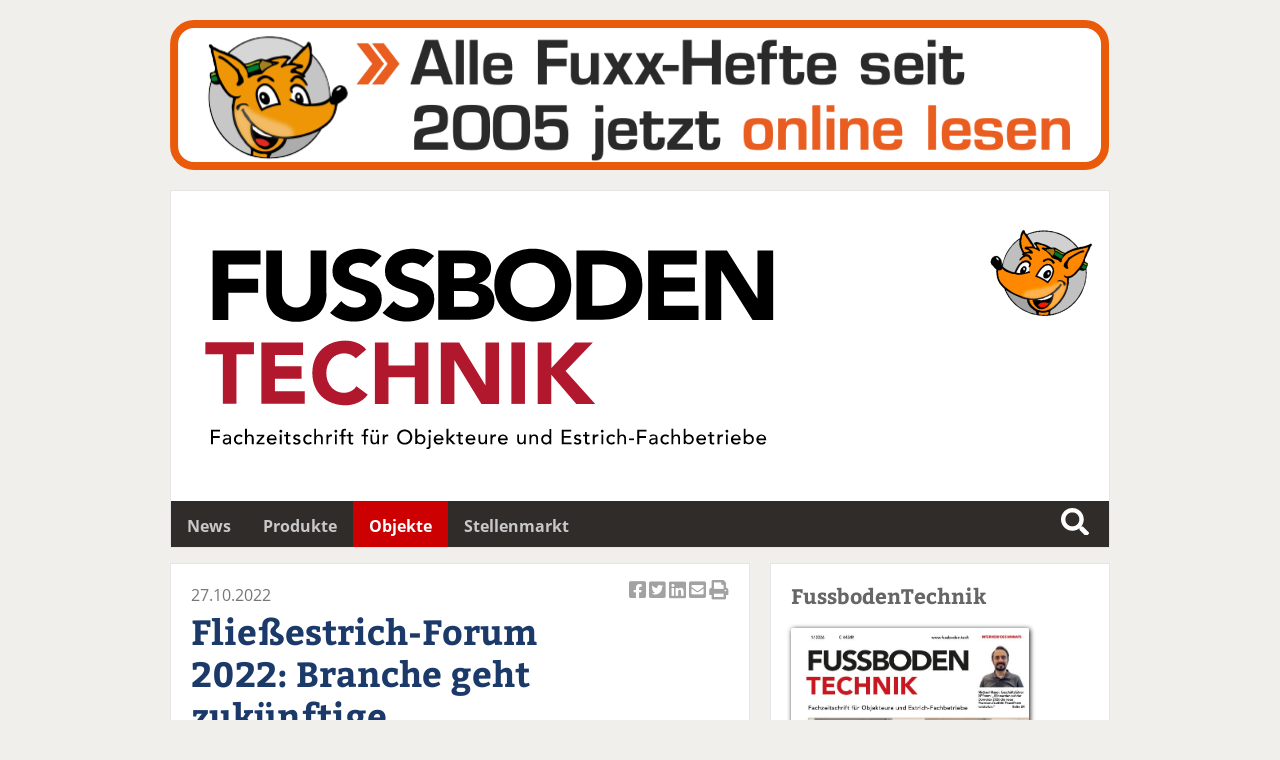

--- FILE ---
content_type: text/html; charset=UTF-8
request_url: https://www.fussboden.tech/objekte-seriennummer-104999.htm
body_size: 18624
content:
<!DOCTYPE html>
<html lang='de'>
<head>
	<meta name='viewport' content='width=device-width, initial-scale=1'>
<meta http-equiv='content-type' content='text/html; charset=utf-8'>
<meta name='geo.placename' content='An der Alster 21, 20099 Sankt Georg, Hamburg, Germany'>
<meta name='geo.position' content='53.559934;10.012088'>
<meta name='geo.region' content='DE-Hamburg'>
<meta name='icbm' content='53.559934, 10.012088'>
<meta name='robots' content='index,follow'>
<meta name='author' content='SN-Verlag, Hamburg, Germany'>
<meta name='application-name' content='fussboden.tech'>
<meta name='mobile-web-app-capable' content='yes'>
<meta name='apple-mobile-web-app-capable' content='yes'>
<meta name='apple-mobile-web-app-title' content='fussboden.tech'>
<meta name='msapplication-TileColor' content='#2f2c2a'>
<meta name='theme-color' content='#2f2c2a'>
<meta name='apple-mobile-web-app-status-bar-style' content='#2f2c2a'>
<link rel='apple-touch-icon' sizes='57x57' href='/css/favicons/apple-icon-57x57.png'>
<link rel='apple-touch-icon' sizes='60x60' href='/css/favicons/apple-icon-60x60.png'>
<link rel='apple-touch-icon' sizes='72x72' href='/css/favicons/apple-icon-72x72.png'>
<link rel='apple-touch-icon' sizes='76x76' href='/css/favicons/apple-icon-76x76.png'>
<link rel='apple-touch-icon' sizes='114x114' href='/css/favicons/apple-icon-114x114.png'>
<link rel='apple-touch-icon' sizes='120x120' href='/css/favicons/apple-icon-120x120.png'>
<link rel='apple-touch-icon' sizes='144x144' href='/css/favicons/apple-icon-144x144.png'>
<link rel='apple-touch-icon' sizes='152x152' href='/css/favicons/apple-icon-152x152.png'>
<link rel='apple-touch-icon' sizes='180x180' href='/css/favicons/apple-icon-180x180.png'>
<link rel='icon' type='image/png' sizes='192x192'  href='/css/favicons/android-icon-192x192.png'>
<link rel='icon' type='image/png' sizes='32x32' href='/css/favicons/favicon-32x32.png'>
<link rel='icon' type='image/png' sizes='96x96' href='/css/favicons/favicon-96x96.png'>
<link rel='icon' type='image/png' sizes='16x16' href='/css/favicons/favicon-16x16.png'>
<link rel='manifest' href='/css/favicons/manifest.json'>
<meta name='msapplication-TileColor' content='#ffffff'>
<meta name='msapplication-TileImage' content='/css/favicons/ms-icon-144x144.png'>
<meta name='theme-color' content='#ffffff'>
<link rel='canonical' href='https://www.fussboden.tech/objekte-seriennummer-104999.htm'>
<link rel='alternate' type='application/rss+xml' title='RSS' href='https://fussboden.tech/rss.php'>
<link rel='preload' href='css/fonts/fontawesome-free-5.12.0-web/css/all.min.css' as='style'>
<link rel='preload' href='css/fonts/open-sans-v17-latin/css/all.css' as='style'>
<link rel='preload' href='css/fonts/bitter-v15-latin/css/all.css' as='style'>
<link rel='preload' href='css/reset.css' as='style'>
<link rel='preload' href='css/main.css' as='style'>
<link rel='stylesheet' type='text/css' href='css/fonts/fontawesome-free-5.12.0-web/css/all.min.css'>
<link rel='stylesheet' type='text/css' href='css/fonts/open-sans-v17-latin/css/all.css'>
<link rel='stylesheet' type='text/css' href='css/fonts/bitter-v15-latin/css/all.css'>
<link rel='stylesheet' type='text/css' href='css/reset.css'>
<link rel='stylesheet' type='text/css' href='css/main.css'>
<script src='js/initial.js' async cookie-consent='functionality'></script>
<script src='js/functions.js' async cookie-consent='functionality'></script>
<title>Fussbodentechnik -  Fließestrich-Forum 2022: Branche geht zukünftige Herausforderungen an</title>
<meta name='description' content=' Fließestrich-Forum 2022: Branche geht zukünftige Herausforderungen an' />
<meta name='keywords' content='Fussbodentechnik, Objekte, Nachrichten  Fließestrich-Forum 2022: Branche geht zukünftige Herausforderungen an' />
<meta property='og:url' content='https://www.fussboden.tech/objekte-seriennummer-104999.htm?seriennummer=104999' />
<meta property='og:type' content='article' />
<meta property='og:title' content='Fussbodentechnik -  Fließestrich-Forum 2022: Branche geht zukünftige Herausforderungen an' />
<meta property='og:description' content=' Fließestrich-Forum 2022: Branche geht zukünftige Herausforderungen an' />
<meta property='og:image' content='https://www.snfachpresse.de/bilder/news/2022/10/104999-01.jpg'>
	<!-- Matomo -->
<script>
  var _paq = window._paq = window._paq || [];
  /* tracker methods like "setCustomDimension" should be called before "trackPageView" */
  _paq.push(['trackPageView']);
  _paq.push(['enableLinkTracking']);
  _paq.push(['trackAllContentImpressions']);
  (function() {
    var u="//matomo.snverlag.viakom.cloud/";
    _paq.push(['setTrackerUrl', u+'matomo.php']);
    _paq.push(['setSiteId', '2']);
    var d=document, g=d.createElement('script'), s=d.getElementsByTagName('script')[0];
    g.async=true; g.src=u+'matomo.js'; s.parentNode.insertBefore(g,s);
  })();
</script>
<!-- End Matomo Code -->
</head>
<body>

<div class='wrapper'>

	<div class='toppart' id='leadtop'>
		<div class='quer'>
	<div id='lead'>
		<object type='image/svg+xml' data='/images/eigene/Fuxxarchiv.svg' class='microzoom' title='Fuxxarchiv'>
			<a href='https://www.snfachpresse.com/lesen/lesen.php?fuxx' target='_blank' rel='noopener' data-track-content data-content-name='Fuxx'>
				<img src='/images/eigene/Fuxxarchiv.jpg' alt='Fuxxarchiv' title='Fuxxarchiv' style='width:100%;' loading='eager'>
			</a>
			Fuxxarchiv
		</object>
	</div>
</div>
		<div class='hoch'></div>
	</div>

	<div class='logo'>  <a href='https://fussboden.tech' target='_self' rel='noopener'>
    <div id='logobild'>
      <object type='image/svg+xml'
        data='css/images/fussbodentechnik.svg' style='pointer-events: none;' title='FussbodenTechnik'>
        <img src='css/images/fussbodentechnik.png'
        alt='FussbodenTechnik' title='FussbodenTechnik' loading='eager'>
        FussbodenTechnik
      </object>
    </div>
  </a>

<a href='https://www.snfachpresse.com/lesen/lesen.php?fuxx' target='_blank' rel='noopener'><div id='fuxx'>Fuxx</div></a>
<!--<a href='https://eingang.raum-boden-messe.de/' target='_blank' rel='noopener'><div id='RBM'>RBM</div></a>-->
</div>

	<div class='mainmenu' id='leadmain'>	<ul>
		<li><a href='willkommen.htm'>News</a></li><li><a href='produkte.htm'>Produkte</a></li><li><a href='objekte.htm' class='active'>Objekte</a></li><li><a href='stellenmarkt.htm'>Stellenmarkt</a></li>		</ul>

		<div class='searchbox_container'>
			<div class='searchbox1'>
				<form action='liste.php' method='get' onsubmit='' name='Schnellsuche'><input id='search1' class='search' name='begriff' type='text' value='' placeholder='Suche...'><label for='search1'>Suche</label></form>			</div>
		</div>
</div>

	<div class="columns">

			<div class="column">			<div class='newsitem'><div class='sociallinks'><a href='https://www.facebook.com/sharer/sharer.php?u=https://www.fussboden.tech/objekte-seriennummer-104999.htm' target='_blank' title='Artikel auf Facebook teilen'><i class='fab fa-facebook-square'></i> Artikel auf Facebook teilen</a><a href='https://twitter.com/intent/tweet?url=https://www.fussboden.tech/objekte-seriennummer-104999.htm&text=Fussbodentechnik+-++Flie%C3%9Festrich-Forum+2022%3A+Branche+geht+zuk%C3%BCnftige+Herausforderungen+an' target='_blank' title='Artikel twittern'><i class='fab fa-twitter-square'></i> Artikel twittern</a><a href='https://www.linkedin.com/shareArticle?mini=true&url=https://www.fussboden.tech/objekte-seriennummer-104999.htm' target='_blank' title='Artikel auf Linkedin teilen'><i class='fab fa-linkedin'></i> Artikel auf Linkedin teilen</a><a href='mailto:?subject=fussboden.tech&amp;body=Hier%20ist%20ein%20Interessanter%20Beitrag%20auf%20fussboden.tech:%0A%0Ahttps://www.fussboden.tech/objekte-seriennummer-104999.htm' target='_blank' title='Artikel per Email versenden'><i class='fas fa-envelope-square'></i> Artikel per Email versenden</a><a href='' onclick='window.print();return false;' target='_blank' title='Artikel Drucken'><i class='fas fa-print'></i> Artikel Drucken</a> </div><div class='datum'>27.10.2022</div><a href='objekte-seriennummer-104999.htm'><h1 class='h1small'> Fließestrich-Forum 2022: Branche geht zukünftige Herausforderungen an</h1></a><a href='detail-seriennummer-.htm'><div class='infobox'><i class='fas fa-info-circle'></i> <span>Firmeninfos</span></div></a> <i>Die 7. Ausgabe des Fließestrich-Forums 2022 hielt eine attraktive Mischung für die rund 150 Tagungsgäste bereit: Nach drei Jahren coronabedingter Pause freuten sich Estrichleger, Planer, Sachverständige und Vertreter der Industrie über den persönlichen Austausch im Maritim-Hotel Fulda. Die Bandbreite der Vorträge reichte von aktuellen Rohstoff-Herausforderungen bei Sand und Gips bis zu hin zu Praxis-, Zukunfts- und Forschungsthemen, die häufig im Zusammenhang mit Kreislaufwirtschaft, Nachhaltigkeit oder Digitalisierung stehen.</i><br /><br />Schon traditionell liegt die Veranstaltung des Fließestrich-Forums in den Händen des <a href='https://www.vdpm.info' target='_blank'>Verbands Dämmsysteme, Putz und Mörtel</a> (VDPM), des <a href='https://www.beb-online.de' target='_blank'>Bundesverbands Estrich und Belag</a> (BEB) sowie des dem BEB angeschlossenen <a href='https://www.ibf-troisdorf.de' target='_blank'>Instituts für Baustoffprüfung und Fußbodenforschung</a> (IBF). Die technische Leitung und Moderation der Veranstaltung am 18. Oktober 2022 übernahmen erneut Bernfried Hansel als Obmann des BEB-Arbeitskreises Calciumsulfatestriche und die technische Geschäftsführerin des VDPM, Antje Hannig.<br /><br /><b>Dr. Markus Pfeuffer</b>, stellvertretender Vorsitzender des VDPM, erinnerte zunächst an die Gründung des Verbandes im Jahr 2017, als die drei Säulen Technik, Marketing und Politik benannt wurden: „Heute wissen wir, dass es eigentlich drei Zahnräder sind, die ineinandergreifen.“ Dr. Pfeuffer berichtete, dass beim VDPM derzeit die Klimapolitik im Vordergrund steht. Der Verband erarbeitet derzeit eine Roadmap für die Klimaneutralität für Dämmsysteme, Putze und Mörtel, damit die Mitgliedsunternehmen bis zum Jahr 2045 klimaneutral werden können. Im Fokus stehen Vorprodukte wie Zement und Calciumsulfat – und genauso die Anlagen- und Produktionstechnik. Die Roadmap soll Anfang 2023 veröffentlicht werden.<br /><br />Der VDPM hat außerdem gemeinsam mit dem Ifo-Institut die Kampagne „Niedertemperatur-Readyness“ ins Leben gerufen: Ein Haus ist demnach niedertemperatur-ready, wenn es auf eine Vorlauftemperatur von 55 °C ausgerichtet ist. Dafür empfahl Dr. Pfeuffer den Einsatz einer Fußbodenheizung in Kombination mit Fließestrich, weil dieser besonders effektiv sei. Den Tagungsteilnehmern empfahl er außerdem die grüne Merkblattreihe, die im Oktober 2022 neu veröffentlicht wurde (auch erhältlich auf www.vdpm.info). Diese beinhaltet bereits die einheitliche Sprachregelung zur Belegreife von Calciumsulfatestrichen, die in Zusammenarbeit mit der Initiative Praxisgerechte Regelwerke im Fußbodenbau (PRIF) erst im September 2022 besiegelt wurde.<br /><br /><b>Daniel Rendler</b>, Vorstandsmitglied im Bundesverband Estrich und Belag, vertrat seinen Vorsitzenden Michael Schlag, der erstmals Vater wurde. Rendler nahm den „PRIF-Ball“ von Dr. Pfeuffer auf und stellte die Initiative und die neuen Belegreife-Werte vor: Bei PRIF handelt es sich um eine Initiative der Bundesfachgruppe Estrich und Belag im ZDB, die bereits 15 Verbände und Organisationen vereint. Die Gruppe arbeitet an der gemeinsamen Anerkennung von Merk- und Hinweisblättern aller Verbände. Ende September 2022 wurde die Webseite unter www.merkblattsammlung-fussbodenbau.de vorgestellt, auf der die bereits anerkannten Merkblätter eingestellt sind. <br /><br />Es hat eine neue, gemeinsame Regelung der Belegreife von Calciumsulfatestrichen gegeben: Bei der Feststellung der Belegreife gilt grundsätzlich die Querschnittsmessung. Bei den Calciumsulfatestrichen hat man sich bei unbeheizten Konstruktionen auf ≤ 0,5 CM-%, bei beheizten Konstruktionen auf ≤ 0,5 CM-% / 0,3 CM-% verständigt. In einer zusätzlichen Anmerkung wird auf die DIN 18560 in der Ausgabe von 2015 verwiesen. Sie legt den Feuchtegehalt von Calciumsulfatestrich mit 0,5 CM-% neu fest. Damit ist der Feuchtegehalt von beheizten Calciumsulftestrichen von bisher 0,3 CM-% angehoben worden. Andere Normen, Literaturquellen und Verbände geben nach wie vor eine Belegreife von 0,3 CM-% an. <br /><br />Rendlers Tipp an die Estrichleger: Sie sollten nach Möglichkeit die CM-Messung immer im Querschnitt durchführen und die Belegreife bei 0,5 CM-% annehmen, wenn der Estrichleger die DIN 18560 als Grundlage vereinbart hat. Wenn ein Parkettleger beispielsweise einen Wert von 0,3 CM-% fordert, muss der Estrichleger dies mit dem Bauherrn oder dem Auftraggeber gesondert vereinbaren.<br /><br /><b>Blick in die Zukunft: Estriche im Jahr 2050</b><br /><br /><b>Emanuel Schreiber</b>, Leiter Technischer Dienst bei Ardex, wagte einen Blick in die Zukunft: Wie müssen Estriche im Jahr 2050 aussehen? Die Einflussfaktoren sind ökologischer und gesellschaftlicher Art, dabei streifte er Umweltschutz, Kreislaufwirtschaft, Digitalisierung und Effizienz. Bislang sei der ökologische Fußabdruck der Baubranche riesig, da er rund 40 % der globalen Ressourcen auf sich vereinigt. Nachholbedarf sah er bei Nachhaltigkeit und Digitalisierung. Insgesamt sei die Notwendigkeit für Veränderungen in der Baubranche groß, woraus sich vielfältige Chancen ergeben: So werden Fußbodenkonstruktionen „smart“: zusätzlich zum Lastverteilen, Trittschalldämmen, Heizen und Kühlen kommen neue Funktionen dieses Bauteils hinzu. <br /><br />Bei den Produkten selbst gehe es darum, Material und Energie effizienter einzusetzen sowie umweltfreundlichere und nachhaltigere Baustoffe zu finden. Das gilt auch für die Produktion von Zement, die große Menge des Klimagases Kohlendioxid (CO<t>2</t>) verursacht. Seit Jahren wird nach alternativen Herstellungsverfahren, der Reduktion des Zementanteils in Bauteilen und nach alternativen Bindemitteln geforscht. Ein möglicher Weg ist die Reduktion des Zementanteils bei Holz-Beton-Kombinationen, Wandelementen aus vorgefertigten Holzspansteinen oder der Einsatz des Verbundwerkstoffs Carbonbeton aus Beton und Kohlenstofffasern. Eine Reduktion des Zementanteils können auch Leicht-, Ultra- und Infraleichtbetone bieten.<br /><br />Auf dem Weg zu einer geschlossenen Kreislaufwirtschaft könnte auch der Recyclingbeton helfen, der allerdings eine exakte und sortenreine Trennung des Bauschuttes erfordere. Bei den Estrichbindemitteln gibt es Ansätze für Pilzfäden als Baustoff der Zukunft. Wie in vielen Branchen gibt es in der Bauwirtschaft einen Fachkräftemangel, dem die Industrie mit unterschiedlichen Maßnahmen begegnet: Einem höheren Vorfertigungsgrad, einer einfacheren Produktanwendung und einem maschinenunterstützen Arbeiten, z. B. durch den Einsatz von Robotern. Dieser wird künftig Entlastung bieten und die Attraktivität der Boden-Berufsbilder anheben.<br /><br /><b>Sand – ein zunehmend knapper Rohstoff</b><br /><br /><b>Dr. Thomas Müller</b>, Leiter der Abteilung Forschung und Entwicklung von Betonzusatzmitteln bei Sika Deutschland, sensibilisierte dafür, dass Sand ein weltweit knapper Rohstoff sei. Per Definition sei er nichts anderes als eine Korngrößenbeschreibung: Geologen sagen zwischen 63 µm und 2 mm. In der Bauindustrie bezeichnet man alles unterhalb von 4 mm als Sand. Den weltweiten Sandverbrauch bezifferte der Referent auf eine Größenordnung von 38 bis 45 Mrd. t jährlich, wobei der größte Anteil auf die Bauindustrie entfällt. Sehr anschaulich auch das Beispiel des höchsten Bauwerks der Welt, das Burj Khalifa in Dubai: Beim Bau kamen 650.000 t Sand aus Australien zum Einsatz. Es wurde kein Wüstensand verwendet, weil dieser zu stark abgeschliffen und somit ungeeignet ist.<br /><br />Dr. Müller erläuterte, dass es in Deutschland prinzipiell große Sandvorkommen gibt. Durch die aktuelle Nutzung der Flächen fehlt vielfach der Zugang. Bei alternativen Quellen bestehen zusätzliche Herausforderungen darin, z. B. verunreinigte Sande aufzubereiten. Als künftige Wege benannte Dr. Müller eine Sandeinsparung am Bau sowie eine Intensivierung der Kreislaufwirtschaft auch bei diesem Baustoff. Wertvolle Informationen zu einer vorliegende Sandprobe auf der Baustelle liefert die Sika Sand App: Ein Foto der Sandprobe gibt Aufschluss über deren Eigenschaften. Dieses digitale Tool soll zukünftig Kunden zur Verfügung gestellt werden.<br /><br /><b>Zukunft der heimischen Gips-Rohstoffsicherung</b><br /><br /><b>Christopher Dürr</b>, Leiter Politik bei Knauf, widmete sich der aktuell angespannten Situation der Gips-Rohstoffsicherung. Knauf produziert Gipskartonplatten und Fließestriche, die bislang zu einem erheblichen Anteil aus REA-Gips bestehen. Durch den politisch gewollten Ausstieg aus Kohlekraftwerken wird es voraussichtlich im Jahr 2030 (aber spätestens 2038) keinen anfallenden REA-Gips mehr geben. Das Recycling von Gips kann die erforderlichen Mengen nicht kompensieren und nur einen geringeren Beitrag zur Rohstoffversorgung leisten, so Dürr. Knauf intensiviere in der Folge den Abbau von Naturgips, der grundsätzlich in Deutschland ausreichend vorhanden, aber nicht immer zugänglich sei. <br /><br />Knauf betreibt mit einem ständig wachsenden politischen Netzwerk eine proaktive Rohstoffsicherung, bereitet sich auf den Strukturwandel vor und fördert die Akzeptanz für den Rohstoffabbau. Christopher Dürr war es ein Anliegen, dass der Gipsabbau von Naturschutzverbänden begleitet und so schonend wie möglich durchgeführt werde, wie zwei gelungene Beispiele im Westen Würzburgs und im niedersächsischen Landkreis Northeim belegen.<br /><br /><b>Forschungsansätze für Fließestrich-Recycling</b><br /><br />An der Bauhaus-Universität Weimar beschäftigt sich <b>Andreas Hecker</b> mit dem Recycling von Calciumsulfat-Fließestrichen. In zwei Forschungsprojekten sammelte der Wissenschaftler Erkenntnisse, denn „eine Tonne Recycling-Gips darf nicht das Dreifache einer konventionellen Tonne Gips kosten“. Bei Untersuchungen stellte Hecker fest, dass der zu recycelnde Gips sehr gut an der Körnung fest haftete. Sein Ziel bestand darin, verschiedene Bindemittel herzustellen. Dabei begab er sich nach eigener Aussage auf Spurensuche nach organischen Restmengen, weil sie Einflüsse auf das spätere Fließverhalten haben würden.<br /><br />Ganz entscheidend bei der Forschung ist die Frage: Bringen die Bindemittel später ausreichende Festigkeiten? Mit Hilfe von Ultraschall untersuchte Andreas Hecker die Erhärtung des Recycling-Fließestrichs, der ausreichend Biegezug- und Druckfestigkeit aufweisen muss. Eines der beiden Forschungsprojekte läuft Ende 2022 aus, das zweite hat eine Laufzeit bis April 2024, sodass Andreas Hecker künftig weitere Erkenntnisse sammeln kann.<br /><br /><b>Estrichleger verlegen Fußbodenheizungen</b><br /><br />Der Fußbodenheizungsspezialist <b>Wilfried Lammering</b> vom Hersteller Herotec appellierte an die Handwerker, neue Themen ins eigene Portfolio aufzunehmen, um sich von Wettbewerbern abzuheben. Er sagte: „Die größte Schwierigkeit der Welt besteht nicht darin, die Leute zu bewegen neue Ideen aufzunehmen, sondern alte zu vergessen.“ War es früher die Berufsgruppe der damaligen Heizungsbauer (heute Anlagenmechaniker für Sanitär-, Heizungs- und Klimatechnik, kurz SHK), die eine Fußbodenheizung einbauten, so sei es heute naheliegend, dass Fußbodengewerke diese Aufgabe zusätzlich erledigen. Es sei aktuell und in den kommenden Jahren für die SHK-Handwerker deutlich lukrativer, Wärmepumpen einzubauen. In diesem Gewerk fehlen in Deutschland rund 60.000 Handwerker und immer weniger wollen am Boden arbeiten, wie Lammering berichtete.<br /><br />Er warb dafür, mit einer neuen Gewerkeverteilung unnötige Hemmnisse abzubauen: „Der beheizte Fußboden gehört in eine Hand.“ Er sprach sich für eine Kompetenzbündelung im Handwerk aus. Hilfreich seien dabei Verbünde in der Industrie. So bietet Knauf seit Jahren erfolgreich ein System aus der Fußbodenheizung von Uponor zusammen mit dem eigenen Fließestrich an. Tipp für Estrichleger: Herotec bietet spezielle Seminare mit einem Zertifikat der Handwerkskammer Münster an, Kontakt über <a href='https://www.herotec.de' target='_blank'>www.herotec.de</a>.<br /><br /><b>Vorgehensweise zu Abdichtungen der „Weißen Wanne“</b><br /><br />Zu Diskussionen kommt es auf der Baustelle regelmäßig, wenn es darum geht, ob eine WU-Bodenplatte („Weiße Wanne“) grundsätzlich abgedichtet werden muss. <b>Alexander Henksmeier</b> vom Betoningenieurbüro Henksmeier zeigte alarmierende Schadensbilder, die häufig erst nach Jahren auftreten. Fakt ist: Die Abdichtung auf WU-Bodenplatten ist nicht klar geregelt. Bei einer fachgerechten Verarbeitung erfüllen WU-Bodenplatten selbst die Abdichtung. Die Erfahrung zeigt, dass Wasserdampfdiffusion und die besonders im frühen Stadium nicht erreichte Ausgleichsfeuchte bei diffusionsdichten Folgeaufbauten zu Problemen führen kann.<br /><br />Alexander Henksmeier warnte die Handwerker: „Am Ende steht jeder mit seiner Entscheidung alleine da.“ An der derzeitigen Grauzone müsse gearbeitet werden, um den Beteiligten mehr Sicherheit zu geben.<br /><br /><b>Einfluss des Restschwindens auf Estrich-Belegreife</b><br /><br />Mit dem Einfluss des Restschwindens auf die Belegreife von Estrichen beschäftigte sich <b>Andres Seifert</b>, Leiter der Anwendungstechnik Bodensysteme bei Knauf Gips. Ein Estrich sei laut Seifert dann belegreif, wenn er mindestens seine Nennfestigkeit erreicht habe und soweit getrocknet sei, dass mit der Belagsverlegung kein Schaden an der Fußbodenkonstruktion einschließlich Belag zu erwarten sei. Dabei mache es durchaus einen Unterschied, ob es sich um einen Zementestrich oder einen Calciumsulfat-Fließestrich handelt. Zementestriche haben sehr kleine Poren (Gelporen) und behalten eine höhere Gleichgewichtsfeuchte als Calciumsulfat mit großen Poren.<br /><br />Seifert stellte im Vergleich zwischen Zementestrich und Calciumsulfat-Fließestrich folgende Eigenschaften fest: Die abgebbare Wassermenge nach der Belegreife bei Zementestrichen ist deutlich höher als bei Calciumsulfat-Fließestrichen. Das Schwinden nach der Belegreife aufgrund der Trocknung sei bei Zementestrichen deutlich höher als bei Calciumsulfat-Fließestrichen. Darum habe auch der Fliesenleger Vorbehalte bei der KRL-Methode, weil die starren keramische Beläge ein Problem mit dem Restschwinden, aber nicht mit der Restfeuchtigkeit hätten. Dies sei ein erheblicher Nachteil dieser neuen Messmethode. <br /><br /><b>Wirkungsweise von Grundierungen auf CAF</b><br /><br /><b>Marcus Winkler</b>, Leiter der Anwendungstechnik für keramische Fliesen bei Mapei, informierte über die Wirkungsweise von Grundierungen auf Calciumsulfatestrichen. Damit das Gesamtsystem Boden funktioniert, müssen die einzelnen Parameter stimmen. Ein Estrich muss grundiert werden, um die Saugfähigkeit des Untergrunds zu reduzieren, eine Haftbrücke herzustellen, um für einen Schutz und eine Diffusionssperre zu sorgen und den Untergrund zu verbessern.<br /><br />Calciumsulfatestriche zeigen in Abhängigkeit ihrer Bindemittel (darunter Alpha-Halbhydrat, Naturanhydrit, synthetischer Anhydrit oder thermischer Anhydrit) unterschiedliche Eigenschaftsprofile. Dies könne Auswirkungen auf die Oberflächenbeschaffenheit und die Wirkweise von Grundierungen haben. Im Fall von Acrylat- und Copolymergrundierungen wirkt sich das jeweilige Bindemittel auf das Funktionieren der Grundierung aus. Epoxidharzgrundierungen zeigen hingegen unabhängig von der Bindemittelbasis den höchsten Wirkungsgrad.<br /><br /><i>Von Christian Harder</i><br/><br/><b>Der FussbodenTechnik-Newsletter:</b> <a href='https://tc7cecff4.emailsys1a.net/3/4379/26aeeb2d51/subscribe/form.html?_g=1613128873%3Cbr%20/%3E' target='_blank' rel='noopener'>Hier kostenlos anmelden</a><br/><div style='margin-top: 30px;'><a href='#img0'><img src='https://www.snfachpresse.de/bilder/news/2022/10/104999-01.jpg' class='img_s fullwidth' loading='lazy' alt=' Fließestrich-Forum 2022: Branche geht zukünftige Herausforderungen an' title='Geballtes Fachwissen der Referenten beim Fließestrich-Forum 2022 in Fulda (von links): Marcus Winkler (Mapei), Emanuel Schreiber (Ardex), Alexander Henksmeier (Betoningenieurbüro Henksmeier), Andres Seifert (Knauf Gips), Christopher Dürr (Knauf), Antje Hannig (VDPM), Dr. Thomas Müller (Sika Deutschland), Dr. Markus Pfeuffer (VDPM/Heidelberger Beton), Wilfried Lammering (Herotec), Andreas Hecker (Bauhaus-Universität Weimar), Daniel Rendler (BEB) und Bernfried Hansel (BEB).'><div class='bildrechte'>Foto/Grafik: SN-Verlag</div><div class='bildunterschrift'>Geballtes Fachwissen der Referenten beim Fließestrich-Forum 2022 in Fulda (von links): Marcus Winkler (Mapei), Emanuel Schreiber (Ardex), Alexander Henksmeier (Betoningenieurbüro Henksmeier), Andres Seifert (Knauf Gips), Christopher Dürr (Knauf), Antje Hannig (VDPM), Dr. Thomas Müller (Sika Deutschland), Dr. Markus Pfeuffer (VDPM/Heidelberger Beton), Wilfried Lammering (Herotec), Andreas Hecker (Bauhaus-Universität Weimar), Daniel Rendler (BEB) und Bernfried Hansel (BEB).</div></a><div id='img0' class='lightbox'><a href='javascript:history.back()'><img src='https://www.snfachpresse.de/bilder/news/2022/10/104999-01.jpg' alt=' Fließestrich-Forum 2022: Branche geht zukünftige Herausforderungen an' title='Geballtes Fachwissen der Referenten beim Fließestrich-Forum 2022 in Fulda (von links): Marcus Winkler (Mapei), Emanuel Schreiber (Ardex), Alexander Henksmeier (Betoningenieurbüro Henksmeier), Andres Seifert (Knauf Gips), Christopher Dürr (Knauf), Antje Hannig (VDPM), Dr. Thomas Müller (Sika Deutschland), Dr. Markus Pfeuffer (VDPM/Heidelberger Beton), Wilfried Lammering (Herotec), Andreas Hecker (Bauhaus-Universität Weimar), Daniel Rendler (BEB) und Bernfried Hansel (BEB).'><div class='bildrechte'> Foto: SN-Verlag</div></a></div><a href='#img1'><img src='https://www.snfachpresse.de/bilder/news/2022/10/104999-02.jpg' class='img_s fullwidth' loading='lazy' alt=' Fließestrich-Forum 2022: Branche geht zukünftige Herausforderungen an' title='Volles Haus: Rund 150 Gäste nahmen am Fließestrich-Forum 2022 im Maritim-Hotel Fulda teil.'><div class='bildrechte'>Foto/Grafik: SN-Verlag</div><div class='bildunterschrift'>Volles Haus: Rund 150 Gäste nahmen am Fließestrich-Forum 2022 im Maritim-Hotel Fulda teil.</div></a><div id='img1' class='lightbox'><a href='javascript:history.back()'><img src='https://www.snfachpresse.de/bilder/news/2022/10/104999-02.jpg' alt=' Fließestrich-Forum 2022: Branche geht zukünftige Herausforderungen an' title='Volles Haus: Rund 150 Gäste nahmen am Fließestrich-Forum 2022 im Maritim-Hotel Fulda teil.'><div class='bildrechte'> Foto: SN-Verlag</div></a></div><a href='#img2'><img src='https://www.snfachpresse.de/bilder/news/2022/10/104999-03.jpg' class='img_s fullwidth' loading='lazy' alt=' Fließestrich-Forum 2022: Branche geht zukünftige Herausforderungen an' title='Antje Hannig, Geschäftsführerin Technik im VDPM, und Bernfried Hansel, Obmann des BEB-Arbeitskreises Calciumsulfatestriche führten als Moderatoren durch das Programm.'><div class='bildrechte'>Foto/Grafik: SN-Verlag</div><div class='bildunterschrift'>Antje Hannig, Geschäftsführerin Technik im VDPM, und Bernfried Hansel, Obmann des BEB-Arbeitskreises Calciumsulfatestriche führten als Moderatoren durch das Programm.</div></a><div id='img2' class='lightbox'><a href='javascript:history.back()'><img src='https://www.snfachpresse.de/bilder/news/2022/10/104999-03.jpg' alt=' Fließestrich-Forum 2022: Branche geht zukünftige Herausforderungen an' title='Antje Hannig, Geschäftsführerin Technik im VDPM, und Bernfried Hansel, Obmann des BEB-Arbeitskreises Calciumsulfatestriche führten als Moderatoren durch das Programm.'><div class='bildrechte'> Foto: SN-Verlag</div></a></div><a href='#img3'><img src='https://www.snfachpresse.de/bilder/news/2022/10/104999-04.jpg' class='img_s fullwidth' loading='lazy' alt=' Fließestrich-Forum 2022: Branche geht zukünftige Herausforderungen an' title='Dr. Markus Pfeuffer, stellvertretender Vorsitzender des VDPM, stellte aktuelle Verbandsthemen in den Mittelpunkt seiner Begrüßung.'><div class='bildrechte'>Foto/Grafik: SN-Verlag</div><div class='bildunterschrift'>Dr. Markus Pfeuffer, stellvertretender Vorsitzender des VDPM, stellte aktuelle Verbandsthemen in den Mittelpunkt seiner Begrüßung.</div></a><div id='img3' class='lightbox'><a href='javascript:history.back()'><img src='https://www.snfachpresse.de/bilder/news/2022/10/104999-04.jpg' alt=' Fließestrich-Forum 2022: Branche geht zukünftige Herausforderungen an' title='Dr. Markus Pfeuffer, stellvertretender Vorsitzender des VDPM, stellte aktuelle Verbandsthemen in den Mittelpunkt seiner Begrüßung.'><div class='bildrechte'> Foto: SN-Verlag</div></a></div><a href='#img4'><img src='https://www.snfachpresse.de/bilder/news/2022/10/104999-05.jpg' class='img_s fullwidth' loading='lazy' alt=' Fließestrich-Forum 2022: Branche geht zukünftige Herausforderungen an' title='Daniel Rendler, Vorstandsmitglied im BEB, präsentierte aktuelle Ergebnisse der Initiative Praxisgerechte Regelwerke im Fußbodenbau (PRIF).'><div class='bildrechte'>Foto/Grafik: SN-Verlag</div><div class='bildunterschrift'>Daniel Rendler, Vorstandsmitglied im BEB, präsentierte aktuelle Ergebnisse der Initiative Praxisgerechte Regelwerke im Fußbodenbau (PRIF).</div></a><div id='img4' class='lightbox'><a href='javascript:history.back()'><img src='https://www.snfachpresse.de/bilder/news/2022/10/104999-05.jpg' alt=' Fließestrich-Forum 2022: Branche geht zukünftige Herausforderungen an' title='Daniel Rendler, Vorstandsmitglied im BEB, präsentierte aktuelle Ergebnisse der Initiative Praxisgerechte Regelwerke im Fußbodenbau (PRIF).'><div class='bildrechte'> Foto: SN-Verlag</div></a></div><a href='#img5'><img src='https://www.snfachpresse.de/bilder/news/2022/10/104999-06.jpg' class='img_s fullwidth' loading='lazy' alt=' Fließestrich-Forum 2022: Branche geht zukünftige Herausforderungen an' title='Emanuel Schreiber, Leiter Technischer Dienst bei Ardex, wagte einen Ausblick in die ferne Estrich-Zukunft und die damit verbundenen Herausforderungen.'><div class='bildrechte'>Foto/Grafik: SN-Verlag</div><div class='bildunterschrift'>Emanuel Schreiber, Leiter Technischer Dienst bei Ardex, wagte einen Ausblick in die ferne Estrich-Zukunft und die damit verbundenen Herausforderungen.</div></a><div id='img5' class='lightbox'><a href='javascript:history.back()'><img src='https://www.snfachpresse.de/bilder/news/2022/10/104999-06.jpg' alt=' Fließestrich-Forum 2022: Branche geht zukünftige Herausforderungen an' title='Emanuel Schreiber, Leiter Technischer Dienst bei Ardex, wagte einen Ausblick in die ferne Estrich-Zukunft und die damit verbundenen Herausforderungen.'><div class='bildrechte'> Foto: SN-Verlag</div></a></div><a href='#img6'><img src='https://www.snfachpresse.de/bilder/news/2022/10/104999-07.jpg' class='img_s fullwidth' loading='lazy' alt=' Fließestrich-Forum 2022: Branche geht zukünftige Herausforderungen an' title='Dr. Thomas Müller, Leiter Forschung und Entwicklung für Betonzusatzmittel bei Sika Deutschland, klassifizierte Sand als knapper Rohstoff.'><div class='bildrechte'>Foto/Grafik: SN-Verlag</div><div class='bildunterschrift'>Dr. Thomas Müller, Leiter Forschung und Entwicklung für Betonzusatzmittel bei Sika Deutschland, klassifizierte Sand als knapper Rohstoff.</div></a><div id='img6' class='lightbox'><a href='javascript:history.back()'><img src='https://www.snfachpresse.de/bilder/news/2022/10/104999-07.jpg' alt=' Fließestrich-Forum 2022: Branche geht zukünftige Herausforderungen an' title='Dr. Thomas Müller, Leiter Forschung und Entwicklung für Betonzusatzmittel bei Sika Deutschland, klassifizierte Sand als knapper Rohstoff.'><div class='bildrechte'> Foto: SN-Verlag</div></a></div><a href='#img7'><img src='https://www.snfachpresse.de/bilder/news/2022/10/104999-08.jpg' class='img_s fullwidth' loading='lazy' alt=' Fließestrich-Forum 2022: Branche geht zukünftige Herausforderungen an' title='Christopher Dürr, Leiter Politik bei Knauf, gab Einblicke in die Herausforderungen bei der Gips-Rohstoffsicherung.'><div class='bildrechte'>Foto/Grafik: SN-Verlag</div><div class='bildunterschrift'>Christopher Dürr, Leiter Politik bei Knauf, gab Einblicke in die Herausforderungen bei der Gips-Rohstoffsicherung.</div></a><div id='img7' class='lightbox'><a href='javascript:history.back()'><img src='https://www.snfachpresse.de/bilder/news/2022/10/104999-08.jpg' alt=' Fließestrich-Forum 2022: Branche geht zukünftige Herausforderungen an' title='Christopher Dürr, Leiter Politik bei Knauf, gab Einblicke in die Herausforderungen bei der Gips-Rohstoffsicherung.'><div class='bildrechte'> Foto: SN-Verlag</div></a></div><a href='#img8'><img src='https://www.snfachpresse.de/bilder/news/2022/10/104999-09.jpg' class='img_s fullwidth' loading='lazy' alt=' Fließestrich-Forum 2022: Branche geht zukünftige Herausforderungen an' title='Andreas Hecker, Wissenschaftler an der Bauhaus-Universität Weimar, stellte Forschungsansätze für das Recycling von Calciumsulfat-Fließestrichen vor.'><div class='bildrechte'>Foto/Grafik: SN-Verlag</div><div class='bildunterschrift'>Andreas Hecker, Wissenschaftler an der Bauhaus-Universität Weimar, stellte Forschungsansätze für das Recycling von Calciumsulfat-Fließestrichen vor.</div></a><div id='img8' class='lightbox'><a href='javascript:history.back()'><img src='https://www.snfachpresse.de/bilder/news/2022/10/104999-09.jpg' alt=' Fließestrich-Forum 2022: Branche geht zukünftige Herausforderungen an' title='Andreas Hecker, Wissenschaftler an der Bauhaus-Universität Weimar, stellte Forschungsansätze für das Recycling von Calciumsulfat-Fließestrichen vor.'><div class='bildrechte'> Foto: SN-Verlag</div></a></div><a href='#img9'><img src='https://www.snfachpresse.de/bilder/news/2022/10/104999-10.jpg' class='img_s fullwidth' loading='lazy' alt=' Fließestrich-Forum 2022: Branche geht zukünftige Herausforderungen an' title='Wilfried Lammering, Vertriebsleiter bei Fußbodenheizungshersteller Herotec, warb dafür, den beheizten Fußboden aus einer Hand auszuführen.'><div class='bildrechte'>Foto/Grafik: SN-Verlag</div><div class='bildunterschrift'>Wilfried Lammering, Vertriebsleiter bei Fußbodenheizungshersteller Herotec, warb dafür, den beheizten Fußboden aus einer Hand auszuführen.</div></a><div id='img9' class='lightbox'><a href='javascript:history.back()'><img src='https://www.snfachpresse.de/bilder/news/2022/10/104999-10.jpg' alt=' Fließestrich-Forum 2022: Branche geht zukünftige Herausforderungen an' title='Wilfried Lammering, Vertriebsleiter bei Fußbodenheizungshersteller Herotec, warb dafür, den beheizten Fußboden aus einer Hand auszuführen.'><div class='bildrechte'> Foto: SN-Verlag</div></a></div><a href='#img10'><img src='https://www.snfachpresse.de/bilder/news/2022/10/104999-11.jpg' class='img_s fullwidth' loading='lazy' alt=' Fließestrich-Forum 2022: Branche geht zukünftige Herausforderungen an' title='Alexander Henksmeier vom gleichnamigen Betoningenieurbüro sprach sich mehr mehr Sicherheit bei Abdichtungen auf WU-Beton aus.'><div class='bildrechte'>Foto/Grafik: SN-Verlag</div><div class='bildunterschrift'>Alexander Henksmeier vom gleichnamigen Betoningenieurbüro sprach sich mehr mehr Sicherheit bei Abdichtungen auf WU-Beton aus.</div></a><div id='img10' class='lightbox'><a href='javascript:history.back()'><img src='https://www.snfachpresse.de/bilder/news/2022/10/104999-11.jpg' alt=' Fließestrich-Forum 2022: Branche geht zukünftige Herausforderungen an' title='Alexander Henksmeier vom gleichnamigen Betoningenieurbüro sprach sich mehr mehr Sicherheit bei Abdichtungen auf WU-Beton aus.'><div class='bildrechte'> Foto: SN-Verlag</div></a></div><a href='#img11'><img src='https://www.snfachpresse.de/bilder/news/2022/10/104999-12.jpg' class='img_s fullwidth' loading='lazy' alt=' Fließestrich-Forum 2022: Branche geht zukünftige Herausforderungen an' title='Andres Seifert, Leiter Anwendungstechnik Bodensysteme bei Knauf Gips, brachte den Zuhörern die Bedeutung des Restschwindens von Estrichen näher.'><div class='bildrechte'>Foto/Grafik: SN-Verlag</div><div class='bildunterschrift'>Andres Seifert, Leiter Anwendungstechnik Bodensysteme bei Knauf Gips, brachte den Zuhörern die Bedeutung des Restschwindens von Estrichen näher.</div></a><div id='img11' class='lightbox'><a href='javascript:history.back()'><img src='https://www.snfachpresse.de/bilder/news/2022/10/104999-12.jpg' alt=' Fließestrich-Forum 2022: Branche geht zukünftige Herausforderungen an' title='Andres Seifert, Leiter Anwendungstechnik Bodensysteme bei Knauf Gips, brachte den Zuhörern die Bedeutung des Restschwindens von Estrichen näher.'><div class='bildrechte'> Foto: SN-Verlag</div></a></div><a href='#img12'><img src='https://www.snfachpresse.de/bilder/news/2022/10/104999-13.jpg' class='img_s fullwidth' loading='lazy' alt=' Fließestrich-Forum 2022: Branche geht zukünftige Herausforderungen an' title='Marcus Winkler, Leiter der Anwendungstechnik für keramische Fliese bei Mapei, gab Tipps für die Wirkweise von Grundierung auf Calciumsulftestrichen.'><div class='bildrechte'>Foto/Grafik: SN-Verlag</div><div class='bildunterschrift'>Marcus Winkler, Leiter der Anwendungstechnik für keramische Fliese bei Mapei, gab Tipps für die Wirkweise von Grundierung auf Calciumsulftestrichen.</div></a><div id='img12' class='lightbox'><a href='javascript:history.back()'><img src='https://www.snfachpresse.de/bilder/news/2022/10/104999-13.jpg' alt=' Fließestrich-Forum 2022: Branche geht zukünftige Herausforderungen an' title='Marcus Winkler, Leiter der Anwendungstechnik für keramische Fliese bei Mapei, gab Tipps für die Wirkweise von Grundierung auf Calciumsulftestrichen.'><div class='bildrechte'> Foto: SN-Verlag</div></a></div><a href='#img13'><img src='https://www.snfachpresse.de/bilder/news/2022/10/104999-14.jpg' class='img_s fullwidth' loading='lazy' alt=' Fließestrich-Forum 2022: Branche geht zukünftige Herausforderungen an' title='Der Tagungsort, die Barockstadt Fulda, präsentierte sich zumindest am Anreisetag von seiner besten Seite.'><div class='bildrechte'>Foto/Grafik: SN-Verlag</div><div class='bildunterschrift'>Der Tagungsort, die Barockstadt Fulda, präsentierte sich zumindest am Anreisetag von seiner besten Seite.</div></a><div id='img13' class='lightbox'><a href='javascript:history.back()'><img src='https://www.snfachpresse.de/bilder/news/2022/10/104999-14.jpg' alt=' Fließestrich-Forum 2022: Branche geht zukünftige Herausforderungen an' title='Der Tagungsort, die Barockstadt Fulda, präsentierte sich zumindest am Anreisetag von seiner besten Seite.'><div class='bildrechte'> Foto: SN-Verlag</div></a></div><a href='#img14'><img src='https://www.snfachpresse.de/bilder/news/2022/10/104999-15.jpg' class='img_s fullwidth' loading='lazy' alt=' Fließestrich-Forum 2022: Branche geht zukünftige Herausforderungen an' title='Knauf FE Eco ist ein Beispiel für einen Fließestrich, bei dem Fußbodenheizungen mit niedrigen Vorlauftemperaturen effizient betrieben werden können.'><div class='bildrechte'>Foto/Grafik: Knauf</div><div class='bildunterschrift'>Knauf FE Eco ist ein Beispiel für einen Fließestrich, bei dem Fußbodenheizungen mit niedrigen Vorlauftemperaturen effizient betrieben werden können.</div></a><div id='img14' class='lightbox'><a href='javascript:history.back()'><img src='https://www.snfachpresse.de/bilder/news/2022/10/104999-15.jpg' alt=' Fließestrich-Forum 2022: Branche geht zukünftige Herausforderungen an' title='Knauf FE Eco ist ein Beispiel für einen Fließestrich, bei dem Fußbodenheizungen mit niedrigen Vorlauftemperaturen effizient betrieben werden können.'><div class='bildrechte'> Foto: Knauf</div></a></div><a href='#img15'><img src='https://www.snfachpresse.de/bilder/news/2022/10/104999-16.jpg' class='img_s fullwidth' loading='lazy' alt=' Fließestrich-Forum 2022: Branche geht zukünftige Herausforderungen an' title='Alle Gäste kamen für ein Gruppenfoto auf der Bühne des Tagungssaals zusammen.'><div class='bildrechte'>Foto/Grafik: SN-Verlag</div><div class='bildunterschrift'>Alle Gäste kamen für ein Gruppenfoto auf der Bühne des Tagungssaals zusammen.</div></a><div id='img15' class='lightbox'><a href='javascript:history.back()'><img src='https://www.snfachpresse.de/bilder/news/2022/10/104999-16.jpg' alt=' Fließestrich-Forum 2022: Branche geht zukünftige Herausforderungen an' title='Alle Gäste kamen für ein Gruppenfoto auf der Bühne des Tagungssaals zusammen.'><div class='bildrechte'> Foto: SN-Verlag</div></a></div></div></div><div style='clear:both;'></div><div class='button-container'><a href='javascript:history.back()' class='button'>Zurück</a></div><div class='articles'><h2>Folgende Artikel könnten Sie auch interessieren</h2>[02.09.2025] <a href='objekte-seriennummer-114443.htm'>Mapei: Fliesenleger-Azubis erleben spannenden Praxistag in Trier</a><br>[01.08.2025] <a href='objekte-seriennummer-114126.htm'>Mapei steigert Umsatz um 4,7 Prozent</a><br>[12.06.2025] <a href='objekte-seriennummer-113547.htm'>Mapei: Bembé-Azubis fuhren zur Schulung nach Italien</a><br>[17.01.2025] <a href='objekte-seriennummer-112062.htm'>GEV: Bernd Lesker neuer Vorsitzender des Technischen Beirats</a><br>[20.12.2024] <a href='objekte-seriennummer-111912.htm'>Sopro Bauchemie: Geschäftsführer Andreas Wilbrand beendet Tätigkeit</a><br>[20.09.2024] <a href='objekte-seriennummer-111068.htm'>Sopro Bauchemie: Campus in Wiesbaden feierlich eröffnet</a><br>[04.06.2024] <a href='objekte-seriennummer-110214.htm'>Husqvarna: Midsommernacht der Oberflächenbearbeitung am 21. Juni</a><br>[30.04.2024] <a href='objekte-seriennummer-109923.htm'>Mapei eröffnet neues Werk in Großbritannien</a><br>[10.04.2024] <a href='objekte-seriennummer-109751.htm'>Mapei sucht das beste Projekt</a><br>[26.03.2024] <a href='objekte-seriennummer-109616.htm'>Mapei investiert 13 Millionen Euro in Standort Portugal</a><br>[08.03.2024] <a href='objekte-seriennummer-109474.htm'>Mapei: Tim Müller berät in Ostdeutschland</a><br>[01.03.2024] <a href='objekte-seriennummer-109408.htm'>Mapei: Paul Butscher ist in Südbayern unterwegs</a><br>[27.02.2024] <a href='objekte-seriennummer-109359.htm'>Mapei erwirbt Profilehersteller Diaplas in Kanada</a><br>[26.02.2024] <a href='objekte-seriennummer-109352.htm'>Mapei eröffnet Werk in Dänemark</a><br>[09.02.2024] <a href='objekte-seriennummer-109203.htm'>Mapei kauft saudischen Hersteller von Abdichtungsstoffen</a><br>[05.12.2023] <a href='objekte-seriennummer-108686.htm'>Stauf: Tom Schlag übernimmt Vertriebsleitung</a><br>[30.11.2023] <a href='objekte-seriennummer-108634.htm'>Sopro Bauchemie feiert Richtfest für neuen Firmen-Campus</a><br>[06.11.2023] <a href='objekte-seriennummer-108384.htm'>Profilpas Mapei: Juan Sánchez Bravo neuer Product Line Manager</a><br>[09.10.2023] <a href='objekte-seriennummer-108132.htm'>Mapei ernennt Markus Spießl zum Gesamtvertriebsleiter</a><br>[28.09.2023] <a href='objekte-seriennummer-108061.htm'>Mapei: Drei neue Gebietsleiter gestartet</a><br>[14.08.2023] <a href='objekte-seriennummer-107664.htm'>Mapei: Johannes Nalecz jetzt Vertriebsleiter Construction/Building Line</a><br>[10.07.2023] <a href='objekte-seriennummer-107346.htm'>Mapei: Kevin Wiese betreut Gebiet Nord/West</a><br>[06.06.2023] <a href='objekte-seriennummer-107028.htm'>Mapei Academy: Schulungsprogramm für praxisnahe Lösungen</a><br>[12.12.2022] <a href='objekte-seriennummer-105431.htm'>Mapei: Drei starke Boden-Themen im Fokus</a><br>[28.10.2022] <a href='objekte-seriennummer-105008.htm'>Mapei Deutschland wächst deutlich zweistellig</a><br>[28.09.2022] <a href='objekte-seriennummer-104748.htm'>Worldskills 2022: Fliesenleger Yannic Schlachter greift nach Gold</a><br>[28.09.2022] <a href='objekte-seriennummer-104752.htm'>Mapei übernimmt Profilhersteller Profilpas</a><br>[04.07.2022] <a href='objekte-seriennummer-104049.htm'>Mapei Sommertour 2022 erfolgreich gestartet</a><br>[22.06.2022] <a href='objekte-seriennummer-103963.htm'>Mapei: Pump-Initiative mit Service-Partnern</a><br>[21.04.2022] <a href='objekte-seriennummer-103593.htm'>Mapei gewinnt Gold beim Tophotel Star Award 2022</a><br>[19.04.2022] <a href='objekte-seriennummer-103570.htm'>Mapei: Handelsverband würdigt Verdienste von Giorgio Squinzi</a><br>[08.04.2022] <a href='objekte-seriennummer-103520.htm'>Mapei: Philipp Vongries betreut Region Rhein-Main</a><br>[03.03.2022] <a href='objekte-seriennummer-103179.htm'>Mapei: Werk Weferlingen senkt Energieverbrauch</a><br>[22.02.2022] <a href='objekte-seriennummer-103078.htm'>Mapei Academy startet neues Schulungsprogramm</a><br>[15.02.2022] <a href='objekte-seriennummer-103036.htm'>Mapei: Stefan Eimer steigt zum Regionalvertriebsleiter Süd auf</a><br>[14.02.2022] <a href='objekte-seriennummer-103027.htm'>Mapei feiert 85-jähriges Bestehen</a><br>[07.02.2022] <a href='objekte-seriennummer-102981.htm'>Mapei: Tobias Meier berät in Thüringen</a><br>[14.01.2022] <a href='objekte-seriennummer-102781.htm'>Mapei übernimmt Kunstharzhersteller Resipoly</a><br>[08.11.2021] <a href='objekte-seriennummer-102258.htm'>Mapei: Jelec betreut Region München und Oberbayern</a><br>[04.11.2021] <a href='objekte-seriennummer-102223.htm'>Mapei: Florian Korn neuer Vertriebsleiter Fußbodentechnik & Parkett</a><br>[16.09.2021] <a href='objekte-seriennummer-101830.htm'>Mapei: Dejan Jelec in München und Oberbayern gestartet</a><br>[13.09.2021] <a href='objekte-seriennummer-101791.htm'>Mapei und Jordan: Sanierungsgalerie zeigt ökologische Aufbauten</a><br>[30.07.2021] <a href='objekte-seriennummer-101516.htm'>Mapei Deutschland feiert 30. Geburtstag</a><br>[02.07.2021] <a href='objekte-seriennummer-101319.htm'>Jordan spendet mehr als 7.000 Euro</a><br>[23.04.2021] <a href='objekte-seriennummer-100862.htm'>Mapei: Matthias Winker übernimmt Vertriebsleitung</a><br>[17.03.2021] <a href='objekte-seriennummer-100581.htm'>Mapei: Grießhammer ist neuer Gebietsleiter</a><br>[19.02.2021] <a href='objekte-seriennummer-100363.htm'>Mapei bietet zahlreiche Online-Seminare an</a><br>[27.10.2020] <a href='objekte-seriennummer-100055.htm'>Mapei: Wachstumskurs 2019 fortgesetzt</a><br>[27.10.2020] <a href='objekte-seriennummer-100083.htm'>Wohngesundheit von Grund auf</a><br></div></div>

		<div class='column'>

							<div class='sidemenuhead' style='margin-bottom: 20px;'>FussbodenTechnik</div>

				<a href='https://www.snfachpresse.com/lesen/issues/ft/2026/01' target='_blank' rel='noopener'>
				<img src='https://snfachpresse.com/lesen/latestimage.php?heft=ft'
				style='box-shadow: 1px 1px 5px #111; margin-bottom: 10px; border-radius: 2px; width: 80%;'
				alt='FussbodenTechnik' title='FussbodenTechnik'></a>

				<div class='sidemenu'>
					<ul>
						<li><i class='fas fa-file pad'></i><a href='https://www.snfachpresse.com/lesen/issues/ft/2026/01' target='_blank' rel='noopener'>Aktuelles Heft lesen</a></li>
						<li><i class='fas fa-copy pad'></i><a href='https://www.snfachpresse.com/lesen/login.php?ft' target='_blank' rel='noopener'>Heftarchiv</a></li>
						<li><i class='fas fa-shopping-cart pad'></i><a href='https://www.snfachpresse.de/objekt.php?objektnr=11&v=snverlag&l=de' target='_blank' rel='noopener'>Abonnement</a></li>
						<li><i class='fas fa-ad pad'></i><a href='https://www.snfachpresse.de/downloads/Tarife_FT_2026_DE_Web.pdf' target='_blank' rel='noopener'>Mediadaten</a></li>
					</ul>
				</div>

				<hr class='vspace'><div id="rmOrganism">
  <div class="rmEmbed rmLayout--vertical rmBase">
    <div data-page-type="formSubscribe" class="rmBase__body rmSubscription">
      <form method="post" action="https://tc7cecff4.emailsys1a.net/3/4379/26aeeb2d51/subscribe/form.html?_g=1605018307" class="rmBase__content">
        <div class="rmBase__container">
          <div class="rmBase__section">
            <div class="rmBase__el rmBase__el--heading">
              <div class="rmBase__comp--heading">
                FussbodenTechnik-Newsletter
                <!-- this linebreak is important, don't remove it! this will force trailing linebreaks to be displayed -->
                <br>
              </div>
            </div>
          </div>
          <div class="rmBase__section">
            <div class="rmBase__el rmBase__el--text">
              <div class="rmBase__comp--text">
                jetzt kostenlos anmelden
                <!-- this linebreak is important, don't remove it! this will force trailing linebreaks to be displayed -->
                <br>
              </div>
            </div>
          </div>
          <div class="rmBase__section">
            <div class="rmBase__el rmBase__el--input rmBase__el--label-pos-none" data-field="email">
              <label for="email" class="rmBase__compLabel rmBase__compLabel--hideable">
                E-Mail-Adresse
              </label>
              <div class="rmBase__compContainer">
                <input type="text" name="email" id="email" placeholder="E-Mail" value="" class="rmBase__comp--input comp__input">
                <div class="rmBase__compError"></div>
              </div>
            </div>
            <div class="rmBase__el rmBase__el--cta">
              <button type="submit" class="rmBase__comp--cta">
                Anmelden
              </button>
            </div>
          </div>
          <div class="rmBase__section">
            <div class="rmBase__el rmBase__el--data-privacy">
              <div class="rmBase__comp--privacy">
                <!-- <figure class="privacy__visual">
                <svg version="1.1" xmlns="http://www.w3.org/2000/svg" x="0" y="0" viewBox="0 0 256 256" xml:space="preserve">
                <g stroke-linecap="round" stroke-linejoin="round" stroke-width="4" fill="currentColor" stroke="currentColor">
                <path fill="none" stroke-miterlimit="10" d="M144.5 105v-7h-44v54c0 3.3 2.7 6 6 6M112.5 152c0 3.3-2.7 6-6 6h40c3.3 0 6-2.7 6-6v-4h-40V152z"/>
                <line fill="none" stroke-miterlimit="10" x1="110.5" y1="112" x2="127.5" y2="112"/>
                <line fill="none" stroke-miterlimit="10" x1="110.5" y1="123" x2="127.5" y2="123"/>
                <line fill="none" stroke-miterlimit="10" x1="110.5" y1="134" x2="122.5" y2="134"/>
                <polyline fill="none" stroke-miterlimit="10" points="151.5 124.5 151.5 139 144.5 134 137.5 139 137.5 124.5 "/>
                <circle fill="none" stroke-miterlimit="10" cx="144.5" cy="116" r="11"/>
                <line fill="none" stroke-miterlimit="10" x1="144.5" y1="148" x2="144.5" y2="141"/>
                <path fill="none" stroke-miterlimit="10" d="M127.5 3.9l-4.2 8.9 -9.7 1.2 7.2 6.7 -1.8 9.6 8.6-4.7 8.6 4.7 -1.8-9.6 7.2-6.7 -9.7-1.2L127.5 3.9zM131.7 234.5l-4.2-8.9 -4.2 8.9 -9.7 1.2 7.2 6.7 -1.8 9.6 8.6-4.7 8.6 4.7 -1.8-9.6 7.2-6.7L131.7 234.5zM252.3 124.9l-9.7-1.2 -4.2-8.9 -4.2 8.9 -9.7 1.2 7.2 6.7 -1.8 9.6 8.6-4.7 8.6 4.7 -1.8-9.6L252.3 124.9zM17.6 136.5l8.6 4.7 -1.8-9.6 7.2-6.7 -9.7-1.2 -4.2-8.9 -4.2 8.9 -9.7 1.2 7.2 6.7L9 141.2 17.6 136.5zM174.1 47.1l8.6-4.7 8.6 4.7 -1.8-9.6 7.2-6.7 -9.7-1.2 -4.2-8.9 -4.2 8.9 -9.7 1.2 7.2 6.7L174.1 47.1zM76 221.6l-4.2-8.9 -4.2 8.9 -9.7 1.2 7.2 6.7 -1.8 9.6 8.6-4.7 8.6 4.7 -1.8-9.6 7.2-6.7L76 221.6zM225.8 178.9l-4.2-8.9 -4.2 8.9 -9.7 1.2 7.2 6.7 -1.8 9.6 8.6-4.7 8.6 4.7 -1.8-9.6 7.2-6.7L225.8 178.9zM21 85.5l8.6-4.7 8.6 4.7 -1.8-9.6 7.2-6.7L33.8 68l-4.2-8.9L25.4 68l-9.7 1.2 7.2 6.7L21 85.5zM214 87.4l8.6-4.7 8.6 4.7 -1.8-9.6 7.2-6.7 -9.7-1.2 -4.2-8.9 -4.2 8.9 -9.7 1.2 7.2 6.7L214 87.4zM34.7 180.8l-4.2-8.9 -4.2 8.9 -9.7 1.2 7.2 6.7 -1.8 9.6 8.6-4.7 8.6 4.7 -1.8-9.6 7.2-6.7L34.7 180.8zM187.9 219.2l-4.2-8.9 -4.2 8.9 -9.7 1.2 7.2 6.7 -1.8 9.6 8.6-4.7 8.6 4.7 -1.8-9.6 7.2-6.7L187.9 219.2zM72.8 18.3l-4.2 8.9 -9.7 1.2 7.2 6.7 -1.8 9.6 8.6-4.7 8.6 4.7 -1.8-9.6 7.2-6.7L77 27.2 72.8 18.3z"/></g>
              </svg>
            </figure>-->
            <p class="privacy__text">
			Mit Ihrer Anmeldung erhalten Sie kostenlos unseren Newsletter mit aktuellen Nachrichten der Branche. Außerdem dürfen wir Ihnen per E-Mail auch weitere interessante Hinweise zu Verlagsangeboten, Umfragen sowie zu ausgewählten Veranstaltungen und Angeboten unserer Partner zusenden. Diese Einwilligung ist selbstverständlich freiwillig und kann jederzeit mit Wirkung für die Zukunft widerrufen werden.
			<br>
			<br>
			Für den Versand unserer Newsletter nutzen wir rapidmail. Mit Ihrer Anmeldung stimmen Sie zu, dass die eingegebenen Daten an rapidmail übermittelt werden. Beachten Sie bitte deren
              <a href="https://www.rapidmail.de/agb" target="_blank" rel="noopener">AGB</a> und 
              <a href="https://www.rapidmail.de/datenschutz" target="_blank" rel="noopener">Datenschutzbestimmungen</a>.
            </p>
          </div>
        </div>
      </div>
    </div>
  </form>
</div>
<div data-page-type="pageSubscribeSuccess" class="rmBase__body rmSubscription hidden">
  <div class="rmBase__content">
    <div class="rmBase__container">
      <div class="rmBase__section">
        <div class="rmBase__el rmBase__el--heading">
          <div class="rmBase__comp--heading">
            Vielen Dank für Ihre Anmeldung!
            <!-- this linebreak is important, don't remove it! this will force trailing linebreaks to be displayed -->
            <br>
          </div>
        </div>
      </div>
      <div class="rmBase__section">
        <div class="rmBase__el rmBase__el--text">
          <div class="rmBase__comp--text">
            Wir haben Ihnen auch schon die erste E-Mail geschickt und bitten Sie, Ihre E-Mail-Adresse über den Aktivierungslink zu bestätigen.
            <!-- this linebreak is important, don't remove it! this will force trailing linebreaks to be displayed -->
            <br>
          </div>
        </div>
      </div>
    </div>
  </div>
</div>
</div>
</div>

<style>
.rmBody.rmBody--embed {
  background: #F7F9FA;
}
#rmOrganism .rmBase {
  background: #F7F9FA;
  color: #969A9E;
  font-family: arial;
  border: 1px solid #c8c8c8;
}
#rmOrganism .rmBase__comp--textlink {
  color: #CC0000;
}
#rmOrganism .rmBase__comp--link {
  color: #CC0000;
}
#rmOrganism .rmBase__comp--button {
  background: #CC0000;
  border: 0px solid #1CCC71;
  border-radius: 5px;
  color: #FFFFFF;
}
#rmOrganism .rmBase__comp--cta {
  background: #CC0000;
  border: 0px solid #1CCC71;
  border-radius: 5px;
  color: #FFFFFF;
}
#rmOrganism .rmBase__compError {
  color: #FFFFFF;
  background-color: #FF0000;
}
#rmOrganism .rmSubscription {
  background: #F7F9FA;
  color: #969A9E;
  font-family: arial;
}
#rmOrganism .rmSubscription .rmBase__el {
  font-size: 16px;
  margin-bottom: 1em;
}
#rmOrganism .rmSubscription .rmBase__el--logo {
  text-align: center;
}
#rmOrganism .rmSubscription .rmBase__el--heading {
  margin-bottom: 0px;
  text-align: center;
  font-family: 'Bitter', 'Times', 'Times New Roman', serif;
  font-weight: bold;
	font-size: 1.3em;
}
#rmOrganism .rmSubscription .rmBase__el--text {
  margin-bottom: 28px;
  text-align: center;
}
#rmOrganism .rmSubscription .rmBase__el--link {
  text-align: center;
}
#rmOrganism .rmSubscription .rmBase__el--captcha {
  text-align: center;
}
#rmOrganism .rmSubscription .rmBase__el--cta {
  align-items: stretch
}
#rmOrganism .rmSubscription .rmBase__el--legal-notice {
  text-align: center;
}
#rmOrganism .rmSubscription .rmBase__comp--heading {
  color: #666;
  font-size: 24px;
  line-height: 30px;
}
#rmOrganism .rmSubscription .rmBase__comp--text {
  font-size: 16px;
  line-height: 24px;
}
#rmOrganism .rmSubscription .rmBase__compLabel {
  color: #C9CED4;
}
#rmOrganism .rmSubscription .rmBase__comp--cta {
  font-size: 16px;
}
#rmOrganism .rmPopup__close {
  font-family: arial;
}
#rmOrganism .rmPopup__backdrop {
  background: #303233;
  opacity: 0.6;
}
#rmOrganism .rmPage {
  background: #F7F9FA;
  color: #969A9E;
  font-family: arial;
}
#rmOrganism .rmPage .rmBase__comp--heading {
  color: #021C1E;
}
#rmOrganism .rmPage .rmBase__compLabel {
  color: #969A9E;
}
.rmBody {
	margin: 0;
	padding: 0
}

#rmOrganism {
	box-sizing: border-box
}

#rmOrganism * {
	color: currentColor;
	border: 0;
	font-size: 100%;
	font: inherit;
	margin: 0;
	outline: none;
	padding: 0;
	vertical-align: baseline
}

#rmOrganism *,
#rmOrganism :after,
#rmOrganism :before {
	box-sizing: inherit
}

#rmOrganism button::-moz-focus-inner,
#rmOrganism input::-moz-focus-inner {
	border: 0;
	padding: 0
}

#rmOrganism input[type=email],
#rmOrganism input[type=password],
#rmOrganism input[type=text],
#rmOrganism textarea {
	-webkit-appearance: none
}

#rmOrganism .hidden {
	display: none!important
}

#rmOrganism .rmPopup__container {
	display: none;
	overflow: hidden;
	pointer-events: none;
	position: fixed;
	top: 0;
	right: 0;
	bottom: 0;
	left: 0;
	z-index: 1000
}

#rmOrganism .rmPopup__container.rmPopup--show {
	display: flex
}

#rmOrganism .rmPopup__container .rmPopup__backdrop {
	display: block;
	height: 100%;
	pointer-events: auto;
	position: absolute;
	top: 0;
	left: 0;
	width: 100%
}

#rmOrganism .rmPopup__container .rmPopup {
	pointer-events: auto;
	overflow: hidden
}

#rmOrganism .rmPopup__container .rmPopup .rmPopup__close {
	align-items: center;
	background: rgba(0, 0, 0, .6);
	border-radius: 100%;
	color: #fff;
	cursor: pointer;
	display: flex;
	flex-direction: column;
	font-size: 20px;
	font-weight: 700;
	height: 1.6em;
	justify-content: center;
	line-height: 1;
	position: absolute;
	top: 2px;
	right: 2px;
	text-align: center;
	width: 1.6em;
	z-index: 100
}

#rmOrganism .rmPopup__container .rmPopup.rmPopup--modal {
	border-radius: 1em 1em 0 0;
	max-height: 90%;
	overflow: hidden;
	position: absolute;
	bottom: 0;
	left: 50%;
	transform: translate(-50%);
	width: 100%
}

@media screen and (min-width:768px) {
	#rmOrganism .rmPopup__container .rmPopup.rmPopup--modal {
		border-radius: 1em;
		box-shadow: 0 0 1em rgba(0, 0, 0, .25);
		bottom: auto;
		top: 5%;
		width: calc(100% - 2em)
	}
}

#rmOrganism .rmPopup__container .rmPopup.rmPopup--sidebar {
	border-radius: 1em 0 0 0;
	box-shadow: 0 0 1em rgba(0, 0, 0, .25);
	max-height: calc(100% - 1em);
	overflow: hidden;
	position: absolute;
	right: 0;
	bottom: 0;
	width: calc(100% - 1em)
}

#rmOrganism .rmPopup__container .rmPopup.rmPopup--banner {
	box-shadow: 0 0 1em rgba(0, 0, 0, .15);
	overflow: hidden;
	position: absolute;
	left: 0;
	width: 100%
}

#rmOrganism .rmPopup__container .rmPopup.rmPopup--banner.rmLayout--banner-top {
	top: 0
}

#rmOrganism .rmPopup__container .rmPopup.rmPopup--banner.rmLayout--banner-bottom {
	bottom: 0
}

#rmOrganism .rmBase__el .comp__input,
#rmOrganism .rmBase__el .comp__select {
	background: #fff;
	border: none;
	border-radius: .25em;
	box-shadow: inset 0 2px 1px rgba(0, 0, 0, .05), inset 0 0 0 1px rgba(0, 0, 0, .2);
	color: #666;
	font-family: inherit;
	font-size: 1em;
	font-weight: 400;
	height: 2.5em;
	line-height: 1.5;
	margin: 0;
	outline: none;
	padding: .5em;
	vertical-align: top;
	width: 100%
}

#rmOrganism .rmBase__el .comp__input:focus,
#rmOrganism .rmBase__el .comp__select:focus {
	box-shadow: inset 0 2px 1px rgba(0, 0, 0, .05), inset 0 0 0 1px rgba(0, 0, 0, .5);
	color: #666;
	outline: none
}

#rmOrganism .rmBase__el .comp__input::placeholder {
	color: currentColor!important;
	opacity: 1!important
}

#rmOrganism .rmBase__el.rmBase__el--has-error .rmBase__compError {
	display: inline-block
}

#rmOrganism .rmBase__el--title .rmBase__comp--titleInput {
	margin-top: 1em
}

#rmOrganism .rmBase__el--image {
	margin: 0!important
}

#rmOrganism .rmBase__comp--image {
	background: no-repeat 50%;
	height: 100%;
	position: relative;
	width: 100%
}

#rmOrganism .rmBase__comp--image.image--fit {
	background-size: cover
}

#rmOrganism .rmBase__comp--image .image__link {
	display: block;
	height: 100%;
	width: 100%
}

#rmOrganism .rmBase__comp--logo {
	border: none;
	display: inline-block;
	height: auto;
	max-width: 100%;
	vertical-align: top
}

#rmOrganism .rmBase__comp--logolink {
	display: inline-block
}

#rmOrganism .rmBase__comp--cta {
	cursor: pointer;
	display: inline-block;
	font-family: inherit;
	line-height: 1.5;
	font-weight: 700;
	text-align: center;
	padding: .5em 1.5em
}

#rmOrganism .rmBase__comp--button,
#rmOrganism .rmBase__comp--link {
	cursor: pointer;
	display: inline-block;
	line-height: 1.5;
	text-decoration: none
}

#rmOrganism .rmBase__comp--link {
	font-weight: 400;
	padding: .5em 0
}

#rmOrganism .rmBase__comp--link:hover {
	text-decoration: underline
}

#rmOrganism .rmBase__comp--button {
	font-weight: 700;
	padding: .5em 1em
}

#rmOrganism .rmBase__comp--textlink {
	cursor: pointer;
	font-weight: 400;
	text-decoration: none
}

#rmOrganism .rmBase__comp--textlink:hover {
	text-decoration: underline
}

#rmOrganism .rmBase__comp--captcha {
	display: inline-block;
	max-width: 100%;
	overflow: hidden;
	text-align: left;
	vertical-align: top
}

#rmOrganism .rmBase__comp--coupon {
	border: 2px dashed;
	display: inline-block;
	line-height: 1.5;
	padding: .75em 2.25em
}

#rmOrganism .rmBase__comp--birthday {
	display: flex
}

#rmOrganism .rmBase__comp--birthday .comp__select {
	flex-grow: 1;
	min-width: 1%
}

#rmOrganism .rmBase__comp--birthday .comp__select:not(:first-child) {
	margin-left: 1em
}

#rmOrganism .rmBase__comp--privacy {
	align-items: center;
	display: flex
}

#rmOrganism .rmBase__comp--privacy .privacy__visual {
	flex-shrink: 0;
	font-size: 16px;
	height: 4em;
	margin-right: 1em;
	width: 4em
}

#rmOrganism .rmBase__comp--privacy .privacy__text {
	font-size: 11px;
	line-height: 1.4;
	text-align: left
}

#rmOrganism .rmBase__comp--privacy .privacy__text a {
	color: currentColor;
	text-decoration: underline
}

#rmOrganism .rmBase__comp--checkbox .vFormCheckbox,
#rmOrganism .rmBase__comp--radio .vFormCheckbox {
	align-items: flex-start;
	display: inline-flex
}

#rmOrganism .rmBase__comp--checkbox .vFormCheckbox .vFormCheckbox__indicator,
#rmOrganism .rmBase__comp--radio .vFormCheckbox .vFormCheckbox__indicator {
	background: #fff;
	border: 1px solid #ccc;
	border-radius: .125em;
	color: #666;
	cursor: pointer;
	display: inline-block;
	flex-shrink: 0;
	font-size: 1.25em;
	height: 1em;
	line-height: 0;
	position: relative;
	vertical-align: top;
	width: 1em
}

#rmOrganism .rmBase__comp--checkbox .vFormCheckbox .vFormCheckbox__input,
#rmOrganism .rmBase__comp--radio .vFormCheckbox .vFormCheckbox__input {
	display: none;
	left: 0;
	opacity: 0;
	position: absolute;
	top: 0
}

#rmOrganism .rmBase__comp--checkbox .vFormCheckbox .vFormCheckbox__input:checked~.vFormCheckbox__indicator:after,
#rmOrganism .rmBase__comp--radio .vFormCheckbox .vFormCheckbox__input:checked~.vFormCheckbox__indicator:after {
	background: url("data:image/svg+xml;charset=utf-8,%3Csvg xmlns='http://www.w3.org/2000/svg' viewBox='0 0 20 20' width='10' height='10'%3E%3Cpath fill='%23333' d='M19.4 2.6c-.8-.8-2-.8-2.8 0L6.4 12.8l-3-3.1c-.8-.8-2-.8-2.8 0-.8.8-.8 2 0 2.8L5.1 17c.8.8 2 .8 2.8 0l1.4-1.4L19.4 5.4c.8-.8.8-2 0-2.8z'/%3E%3C/svg%3E") no-repeat 50%;
	content: "";
	display: block;
	height: .75em;
	left: 50%;
	margin: -.375em 0 0 -.375em;
	position: absolute;
	top: 50%;
	width: .75em
}

#rmOrganism .rmBase__comp--checkbox .vFormCheckbox .vFormCheckbox__label,
#rmOrganism .rmBase__comp--radio .vFormCheckbox .vFormCheckbox__label {
	font-size: 1em;
	line-height: 1.25;
	margin: 0
}

#rmOrganism .rmBase__comp--checkbox .vFormCheckbox .vFormCheckbox__indicator~.vFormCheckbox__label,
#rmOrganism .rmBase__comp--radio .vFormCheckbox .vFormCheckbox__indicator~.vFormCheckbox__label {
	margin: 0 0 0 .75em
}

#rmOrganism .rmBase__comp--checkbox .vFormCheckbox:hover .vFormCheckbox__indicator,
#rmOrganism .rmBase__comp--radio .vFormCheckbox:hover .vFormCheckbox__indicator {
	border-color: #666
}

#rmOrganism .rmBase__comp--checkbox {
	font-size: 1em;
	line-height: 1.25
}

#rmOrganism .rmBase__comp--radio {
	padding-top: .625em
}

#rmOrganism .rmBase__comp--radio .vFormRadio__group--inline,
#rmOrganism .rmBase__comp--radio .vFormRadio__group--stacked {
	display: inline-flex;
	flex-direction: row;
	flex-wrap: wrap
}

#rmOrganism .rmBase__comp--radio .vFormRadio__group--stacked {
	flex-direction: column
}

#rmOrganism .rmBase__comp--radio .vFormRadio {
	align-items: flex-start;
	display: inline-flex;
	vertical-align: top
}

#rmOrganism .rmBase__comp--radio .vFormRadio .vFormRadio__indicator {
	background: #fff;
	border: 1px solid #ccc;
	border-radius: 100%;
	color: #666;
	cursor: pointer;
	display: inline-block;
	flex-shrink: 0;
	font-size: 1.25em;
	height: 1em;
	position: relative;
	vertical-align: top;
	width: 1em
}

#rmOrganism .rmBase__comp--radio .vFormRadio .vFormRadio__input {
	display: none;
	left: 0;
	opacity: 0;
	position: absolute;
	top: 0
}

#rmOrganism .rmBase__comp--radio .vFormRadio .vFormRadio__input:checked~.vFormRadio__indicator:after {
	background: currentColor;
	border-radius: 100%;
	content: "";
	display: block;
	height: .5em;
	left: 50%;
	margin: -.25em 0 0 -.25em;
	position: absolute;
	top: 50%;
	width: .5em
}

#rmOrganism .rmBase__comp--radio .vFormRadio .vFormRadio__label {
	font-size: 1em;
	line-height: 1.25;
	margin: 0 0 0 .75em
}

#rmOrganism .rmBase__comp--radio .vFormRadio:hover .vFormRadio__indicator {
	border-color: #666
}

#rmOrganism .rmBase__comp--radio .vFormRadio--inline {
	display: inline-flex
}

#rmOrganism .rmBase__comp--radio .vFormRadio--inline:not(:first-child) {
	margin-left: 1em
}

#rmOrganism .rmBase__comp--radio .vFormRadio--stacked {
	display: flex
}

#rmOrganism .rmBase__comp--radio .vFormRadio--stacked:not(:first-child) {
	margin-top: .5em
}

#rmOrganism .rmBase__compError {
	border-radius: 3px;
	display: none;
	font-size: 12px;
	font-weight: 700;
	line-height: 1.5;
	margin-top: 2px;
	padding: 1px 5px
}

#rmOrganism .rmBase__compError--radio {
	margin-top: .5em
}

#rmOrganism .rmBase__comp--legal-noticeDivider {
	background: currentColor;
	border: none;
	color: inherit;
	display: inline-block;
	font-size: 1em;
	height: 2px;
	line-height: 0;
	margin-bottom: 1em;
	opacity: .25;
	overflow: hidden;
	width: 10em
}

#rmOrganism .rmBase__comp--legal-notice {
	font-size: 11px;
	line-height: 1.4
}

@media screen and (min-width:480px) {
	#rmOrganism .rmSubscription .rmBase__el.rmBase__el--label-pos-left {
		display: flex
	}
	#rmOrganism .rmSubscription .rmBase__el.rmBase__el--label-pos-left .rmBase__compLabel {
		flex-basis: 30%;
		flex-shrink: 0;
		hyphens: auto;
		margin: 0;
		max-width: 30%;
		padding: .625em .5em 0 0
	}
	#rmOrganism .rmSubscription .rmBase__el.rmBase__el--label-pos-left .rmBase__compContainer {
		flex-grow: 1
	}
}

#rmOrganism .rmLayout--vertical.rmBase {
	display: flex;
	flex-direction: column;
	max-width: 780px
}

@media screen and (min-width:768px) {
	#rmOrganism .rmLayout--vertical.rmBase .rmBase__container {
		padding: 2em
	}
}

#rmOrganism .rmLayout--vertical.rmBase.rmLayout--vertical-image-top .rmBase__el--image {
	flex-shrink: 0;
	height: 100px
}

@media screen and (min-width:768px) {
	#rmOrganism .rmLayout--vertical.rmBase.rmLayout--vertical-image-top .rmBase__el--image {
		height: 140px
	}
}

#rmOrganism .rmLayout--vertical.rmBase.rmLayout--vertical-image-right {
	max-width: 640px
}

#rmOrganism .rmLayout--vertical.rmBase.rmLayout--vertical-image-right .rmBase__el--image {
	flex-shrink: 0;
	height: 100px
}

@media screen and (min-width:768px) {
	#rmOrganism .rmLayout--vertical.rmBase.rmLayout--vertical-image-right .rmBase__body {
		flex-direction: row
	}
	#rmOrganism .rmLayout--vertical.rmBase.rmLayout--vertical-image-right .rmBase__el--image {
		flex-basis: 0px;
		flex-grow: 1;
		height: auto;
		order: 10
	}
	#rmOrganism .rmLayout--vertical.rmBase.rmLayout--vertical-image-right .rmBase__content {
		flex-basis: 80%;
		flex-grow: 1;
		flex-shrink: 0;
		max-width: 400px
	}
}

#rmOrganism .rmLayout--vertical.rmBase.rmLayout--vertical-image-bottom .rmBase__el--image {
	flex-shrink: 0;
	height: 100px;
	order: 10
}

@media screen and (min-width:768px) {
	#rmOrganism .rmLayout--vertical.rmBase.rmLayout--vertical-image-bottom .rmBase__el--image {
		height: 140px
	}
}

#rmOrganism .rmLayout--vertical.rmBase.rmLayout--vertical-image-left {
	max-width: 640px
}

#rmOrganism .rmLayout--vertical.rmBase.rmLayout--vertical-image-left .rmBase__el--image {
	flex-shrink: 0;
	height: 100px
}

@media screen and (min-width:768px) {
	#rmOrganism .rmLayout--vertical.rmBase.rmLayout--vertical-image-left .rmBase__body {
		flex-direction: row
	}
	#rmOrganism .rmLayout--vertical.rmBase.rmLayout--vertical-image-left .rmBase__el--image {
		flex-basis: 0px;
		flex-grow: 1;
		height: auto
	}
	#rmOrganism .rmLayout--vertical.rmBase.rmLayout--vertical-image-left .rmBase__content {
		flex-basis: 80%;
		flex-grow: 1;
		flex-shrink: 0;
		max-width: 400px
	}
}

#rmOrganism .rmLayout--horizontal.rmBase {
	display: flex;
	flex-direction: column;
	max-width: 640px
}

@media screen and (min-width:768px) {
	#rmOrganism .rmLayout--horizontal.rmBase .rmBase__container {
		padding: 2em
	}
	#rmOrganism .rmLayout--horizontal.rmBase .rmBase__section {
		display: flex;
		flex-direction: row
	}
	#rmOrganism .rmLayout--horizontal.rmBase .rmBase__section .rmBase__el {
		flex-basis: 0px;
		flex-grow: 1;
		margin-right: 1em
	}
	#rmOrganism .rmLayout--horizontal.rmBase .rmBase__section .rmBase__el:last-child {
		margin-right: 0
	}
	#rmOrganism .rmLayout--horizontal.rmBase .rmBase__section .rmBase__el--cta:not(:only-child),
	#rmOrganism .rmLayout--horizontal.rmBase .rmBase__section .rmBase__el--link:not(:only-child) {
		align-self: flex-end;
		flex-basis: auto;
		flex-grow: 0;
		flex-shrink: 0
	}
	#rmOrganism .rmLayout--horizontal.rmBase .rmBase__section .rmBase__el--label-pos-top~.rmBase__el--cta:not(:only-child),
	#rmOrganism .rmLayout--horizontal.rmBase .rmBase__section .rmBase__el--label-pos-top~.rmBase__el--link:not(:only-child) {
		align-self: flex-end
	}
	#rmOrganism .rmLayout--horizontal.rmBase .rmBase__section:last-child .rmBase__el {
		margin-bottom: 0
	}
}

#rmOrganism .rmLayout--horizontal.rmBase.rmLayout--horizontal-image-right {
	max-width: 800px
}

#rmOrganism .rmLayout--horizontal.rmBase.rmLayout--horizontal-image-right .rmBase__el--image {
	flex-shrink: 0;
	height: 100px
}

@media screen and (min-width:768px) {
	#rmOrganism .rmLayout--horizontal.rmBase.rmLayout--horizontal-image-right .rmBase__body {
		flex-direction: row
	}
	#rmOrganism .rmLayout--horizontal.rmBase.rmLayout--horizontal-image-right .rmBase__el--image {
		flex-basis: 0px;
		flex-grow: 1;
		height: auto;
		order: 10
	}
	#rmOrganism .rmLayout--horizontal.rmBase.rmLayout--horizontal-image-right .rmBase__content {
		flex-basis: 90%;
		flex-grow: 1;
		flex-shrink: 0;
		max-width: 640px
	}
}

#rmOrganism .rmLayout--horizontal.rmBase.rmLayout--horizontal-image-left {
	max-width: 800px
}

#rmOrganism .rmLayout--horizontal.rmBase.rmLayout--horizontal-image-left .rmBase__el--image {
	flex-shrink: 0;
	height: 100px
}

@media screen and (min-width:768px) {
	#rmOrganism .rmLayout--horizontal.rmBase.rmLayout--horizontal-image-left .rmBase__body {
		flex-direction: row
	}
	#rmOrganism .rmLayout--horizontal.rmBase.rmLayout--horizontal-image-left .rmBase__el--image {
		flex-basis: 0px;
		flex-grow: 1;
		height: auto
	}
	#rmOrganism .rmLayout--horizontal.rmBase.rmLayout--horizontal-image-left .rmBase__content {
		flex-basis: 90%;
		flex-grow: 1;
		flex-shrink: 0;
		max-width: 640px
	}
}

@media screen and (min-width:768px) {
	#rmOrganism .rmLayout--banner.rmBase {
		display: flex;
		flex-direction: column
	}
	#rmOrganism .rmLayout--banner.rmBase .rmBase__content {
		margin: 0 auto;
		max-width: 1200px;
		width: 100%
	}
	#rmOrganism .rmLayout--banner.rmBase .rmBase__container {
		padding: 1em 2em
	}
	#rmOrganism .rmLayout--banner.rmBase .rmBase__section {
		display: flex;
		flex-direction: row;
		min-width: 480px
	}
	#rmOrganism .rmLayout--banner.rmBase .rmBase__section .rmBase__el {
		flex-basis: 0px;
		flex-grow: 1;
		margin-right: 1em
	}
	#rmOrganism .rmLayout--banner.rmBase .rmBase__section .rmBase__el:last-child {
		margin-right: 0
	}
	#rmOrganism .rmLayout--banner.rmBase .rmBase__section .rmBase__el--cta:not(:only-child),
	#rmOrganism .rmLayout--banner.rmBase .rmBase__section .rmBase__el--link:not(:only-child) {
		flex-basis: auto;
		flex-grow: 0;
		flex-shrink: 0
	}
	#rmOrganism .rmLayout--banner.rmBase .rmBase__section .rmBase__el--label-pos-top~.rmBase__el--cta:not(:only-child),
	#rmOrganism .rmLayout--banner.rmBase .rmBase__section .rmBase__el--label-pos-top~.rmBase__el--link:not(:only-child) {
		align-self: flex-end
	}
	#rmOrganism .rmLayout--banner.rmBase .rmBase__section:last-child .rmBase__el {
		margin-bottom: 0
	}
}

#rmOrganism .rmSubscription.rmBase__body {
	display: flex;
	flex-direction: column;
	overflow: hidden
}

#rmOrganism .rmSubscription .rmBase__content {
	-webkit-overflow-scrolling: touch;
	box-sizing: border-box;
	margin: 0;
	overflow: auto
}

#rmOrganism .rmSubscription .rmBase__container {
	padding: 2em 1em
}

#rmOrganism .rmSubscription .rmBase__el .rmBase__compLabel {
	display: block;
	line-height: 1.25;
	margin: 0 0 .25em;
	max-width: 99%;
	overflow: hidden;
	text-overflow: ellipsis;
	vertical-align: top;
	white-space: nowrap
}

#rmOrganism .rmSubscription .rmBase__el.rmBase__el--label-pos-none .rmBase__compLabel.rmBase__compLabel--hideable {
	display: none
}

#rmOrganism .rmSubscription .rmBase__el.rmBase__el--cta {
	display: flex;
	flex-direction: column
}

#rmOrganism .rmSubscription .rmBase__section:last-child .rmBase__el:last-child {
	margin-bottom: 0
}

.rmBody.rmBody--subscription.rmBody--popup {
	background: #e9edf2
}

.rmBody.rmBody--subscription.rmBody--embed #rmOrganism .rmBase {
	margin: 0 auto
}

#rmOrganism .rmPage {
	font-size: 16px
}

#rmOrganism .rmPage .rmBase__container {
	margin: 0 auto;
	max-width: 44em;
	padding: 2em 1em
}

@media screen and (min-width:768px) {
	#rmOrganism .rmPage .rmBase__container {
		padding: 2em
	}
}

#rmOrganism .rmPage .rmBase__comp--heading {
	font-size: 2em;
	line-height: 1.25
}

#rmOrganism .rmPage .rmBase__compLabel {
	display: block;
	line-height: 1.25;
	margin: 0 0 .25em;
	max-width: 99%;
	overflow: hidden;
	text-overflow: ellipsis;
	vertical-align: top;
	white-space: nowrap
}

#rmOrganism .rmPage .rmBase__el {
	font-size: 1em;
	line-height: 1.4;
	margin-bottom: 1em
}

#rmOrganism .rmPage .rmBase__el--logo {
	margin: 0 0 3em
}

#rmOrganism .rmPage .rmBase__el--coupon,
#rmOrganism .rmPage .rmBase__el--cta,
#rmOrganism .rmPage .rmBase__el--unsubscribe-reason {
	margin: 3em 0
}

#rmOrganism .rmPage .rmBase__el--coupon .rmBase__compLabel,
#rmOrganism .rmPage .rmBase__el--unsubscribe-reason .rmBase__compLabel {
	margin: 0 0 .5em;
	max-width: 100%;
	overflow: visible;
	text-overflow: unset;
	white-space: normal
}

#rmOrganism .rmPage .rmBase__el--unsubscribe-reason {
	text-align: left
}

#rmOrganism .rmPage .rmBase__el--legal-notice {
	margin-top: 3rem;
	text-align: left
}

#rmOrganism .rmPage .rmBase__section:last-child .rmBase__el:last-child {
	margin-bottom: 0
}

#rmOrganism .rmLayout--page-centered .rmPage .rmBase__container,
#rmOrganism .rmLayout--page-centered .rmPage .rmBase__container .rmBase__el--legal-notice {
	text-align: center
}

#rmOrganism .rmLayout--legacy .rmBase__el .comp__input,
#rmOrganism .rmLayout--legacy .rmBase__el .comp__select {
	border-radius: 0;
	height: 2em;
	padding: .25em .5em
}

@media screen and (min-width:360px) {
	#rmOrganism .rmLayout--legacy .rmSubscription .rmBase__el.rmBase__el--label-pos-left {
		display: flex
	}
	#rmOrganism .rmLayout--legacy .rmSubscription .rmBase__el.rmBase__el--label-pos-left .rmBase__compLabel {
		flex-basis: 140px;
		flex-shrink: 0;
		hyphens: auto;
		margin: 0;
		max-width: 140px;
		padding: .375em .5em 0 0
	}
	#rmOrganism .rmLayout--legacy .rmSubscription .rmBase__el.rmBase__el--label-pos-left .rmBase__compContainer {
		flex-grow: 1
	}
}

#rmOrganism .rmLayout--legacy.rmBase {
	display: flex;
	flex-direction: column;
	max-width: 400px
}

#rmOrganism .rmLayout--legacy.rmBase .rmBase__container {
	padding: 10px
}

.rmBody.rmBody--subscription.rmBody--legacy {
	background: transparent
}

.rmBody.rmBody--subscription.rmBody--legacy.rmBody--embed #rmOrganism .rmBase {
	margin: 0 auto 0 0
}</style>
<script src="https://tc7cecff4.emailsys1a.net/form/3/4223/56ae707cba/embedded.js" async>
</script>
<hr class='vspace'>
				<div class='sidemenuhead' style='margin-bottom: 20px;'>FussbodenFUXX</div>

				<div id='fuxx_sidebar'>
					<div style='width: 70px; margin: 0px; padding: 0px; position: absolute; top:-30px; right: 5px;'>
						<object type='image/svg+xml' data='css/images/fuxx.svg' style='pointer-events: none;' title='FussbodenTechnik'>
						<img src='css/images/fuxx.png' alt='FussbodenTechnik' title='FussbodenTechnik'>FussbodenTechnik
						</object>
					</div>
				</div>

				<div class='sidemenu'>
					<ul>
						<li><i class='fas fa-file pad'></i><a href='https://www.snfachpresse.com/lesen/lesen.php?fuxx' target='_blank' rel='noopener'>Aktuelles Heft lesen</a></li>
						<li><i class='fas fa-award pad'></i><a href='https://docs.google.com/forms/d/1oKjcrGtLL9tlT2oQjRfU-pYFalEd-gSqhqqLSbFkiDw/edit' target='_blank' rel='noopener'>Gewinnspiel</a></li>
						<li><i class='fab fa-facebook-f pad'></i><a href='https://www.facebook.com/FussbodenFuxx/' target='_blank' rel='noopener'>Facebook Seite</a>
						<li><i class='fas fa-hands-helping pad'></i><a href='sponsoren.htm'>Sponsoren</a></li>
					</ul>
				</div>

				<hr class='vspace'>

				<div class='sidemenuhead' style='margin-bottom: 20px;'>Kontakt</div>

				<div class='sidemenu'>
					<ul>
						<li><i class='fas fa-envelope-open pad'></i>
							<span id='Kontakt_1' class='shown' onClick='javascript:switchDiv("Kontakt_2");'>Kontakt Redaktion</span>
							<div id='Kontakt_2' class='hidden' style='margin-left: 10px;'>
								<div style='margin: 10px 0px;'>
									SN-Verlag Michael Steinert<br/>
									Redaktion FussbodenTechnik<br/>
									An der Alster 21<br/>
									20099 Hamburg<br/>
									<i class='fas fa-phone-alt pad'></i>040 / 24 84 54 11<br/>
									<i class='fas fa-fax pad'></i>040 / 280 37 88<br/>
									<i class='fas fa-envelope pad'></i><a href="mailto:fussbodentechnik@snfachpresse.de">fussbodentechnik@ snfachpresse.de</a>
								</div>
							</div>
						</li>
						<li><i class='fas fa-envelope-open pad'></i>
							<span id='Kontakt_3' class='shown' onClick='javascript:switchDiv("Kontakt_4");'>Kontakt Anzeigen</span>
							<div id='Kontakt_4' class='hidden' style='padding-left: 10px;'>
								<div style='margin: 10px 0px;'>
									SN-Verlag Michael Steinert<br/>
									Alexander Bergerhoff<br/>
									An der Alster 21<br/>
									20099 Hamburg<br/>
									<i class='fas fa-phone-alt pad'></i>040 / 24 84 54 39<br/>
									<i class='fas fa-fax pad'></i>040 / 280 37 88<br/>
									<i class='fas fa-envelope pad'></i><a href="mailto:alexander.bergerhoff@snfachpresse.de">alexander.bergerhoff@ snfachpresse.de</a>
								</div>
							</div>
						</li>
						<li><i class='fas fa-envelope-open pad'></i>
							<span id='Kontakt_5' class='shown' onClick='javascript:switchDiv("Kontakt_6");'>Kontakt Leserservice</span>
							<div id='Kontakt_6' class='hidden' style='padding-left: 10px;'>
								<div style='margin: 10px 0px;'>
									SN-Verlag Michael Steinert<br/>
									Leserservice<br/>
									An der Alster 21<br/>
									20099 Hamburg<br/>
									<i class='fas fa-phone-alt pad'></i>040 / 24 84 54 44<br/>
									<i class='fas fa-fax pad'></i>040 / 280 37 88<br/>
									<i class='fas fa-envelope pad'></i><a href="mailto:vertrieb@snfachpresse.de">vertrieb@snfachpresse.de</a>
								</div>
							</div>
						</li>
					</ul>
				</div>

				<hr class='vspace'>

				<div class='sidemenuhead' style='margin-bottom: 20px;'>Branche</div>

				<div class='sidemenu'>
					<ul>
						<li><i class='fas fa-address-card pad'></i><a href='stellenmarkt.htm'>Stellenmarkt</a></li>
						<li><i class='fas fa-database pad'></i><a href='datenbank.htm'>Datenbank</a></li>
						<!--<li><i class='fas fa-calendar-alt pad'></i><a href='#'>Termine</a></li>-->
					</ul>
				</div>

				<hr class='vspace'>

				<div class='sidemenuhead' style='margin-bottom: 20px;'>Verlag</div>

				<div class='sidemenu'>
					<ul>
						<li><i class='fas fa-file-alt pad'></i><a href='https://www.snfachpresse.de/fachzeitschriften.php?v=sn-verlag&l=de' target='_blank' rel='noopener'>Fachzeitschriften</a></li>
						<li><i class='fas fa-file-alt pad'></i><a href='https://www.snfachpresse.de/fachpublikationen.php?v=sn-verlag&l=de' target='_blank' rel='noopener'>Fachpresse</a></li>
						<li><i class='fas fa-book-reader pad'></i><a href='https://www.snfachpresse.de/objekt.php?objektnr=11&v=sn-verlag&l=de' target='_blank' rel='noopener'>Leserservice</a></li>
						<!--<li><i class='fas fa-envelope pad'></i><a href='kontakt.htm'>Kontaktformular</a></li>-->
						<li><i class='fas fa-info-circle pad'></i><a href='impressum.php'>Impressum</a></li>
					</ul>
				</div>

				<div class='sidemenu'>
									</div>

				
		</div>

	</div>

	<div class='footer'>
				<span style='float:left;'>
							<a href='impressum.htm' title='Impressum'>Impressum</a> |
				<a href='impressum.htm#Datenschutz' title=''>Datenschutz</a> |
				<a href='agb.htm' title='Allgemeine Geschäftsbedingungen'>Allgemeine Geschäftsbedingungen</a>
						</span>
		<span style='float:right;'>
			&copy; SN-Verlag Hamburg 2026		</span>
	</div>

</div>

</body>
</html>


--- FILE ---
content_type: text/css
request_url: https://www.fussboden.tech/css/main.css
body_size: 5291
content:
/* COLOURS */

:root {
	--background-page: #F1EFEC; /* Seitenhintergrund */
	--background-column: #fff; /* Spalten Hintergrund */
	--background-logo: #fff; /* Logo Hintergrund */
	--border-light: #e5e5e5; /* Rahmen um Spalten */
	--background-sidebar: #fff; /* Seitenspalte Hintergrund {war #666}*/
	--background-light: #666; /* Text in heller */
	--menu-passive: #2F2C2A; /* Menü Hintergrund passiv {war #2f2c2a}*/
	--menu-text-passive: #fff; /* Menü Text passiv {war #d53e12}*/
	--menu-active: #cc0000; /* Menü Hintergrund aktiv {war #d53e12}*/
	--menu-text-active: #fff; /* Menü Text aktiv {war #d53e12}*/
	--menu-text-hover: #000; /* Menü Text aktiv unter Maus {war #d53e12}*/
	--linkactive-light: #cc0000; /* Links auf Seite {war #cc0000}*/
	--linkpassive-light: #238c6e; /* Links unten im Footer */
	--textcolor-light: #767676; /* Hellerer Text auf hellem Hintergrund */
	--linkpassive-dark: #a2a2a2; /* Heller Text auf dunklem Hintergrund */
	--headlinecolor: #1b3a69; /* Überschriftfarbe */
	--textcolor: #666; /* Textfarbe */
}

* { box-sizing: border-box; word-break: break-word; text-size-adjust: none; -moz-text-size-adjust: none; }

body {
	font-family: 'Open Sans', 'Helvetica', 'Arial', sans-serif;
	font-size: 1em;
	line-height: 1.4em;
	background-color: var(--background-page);
	color: var(--textcolor);
}

/* RESPONSIVE DESKTOP */
@media screen and (min-width: 681px) {
	.columns .column {
		margin-bottom: 0px;
		width: 100px;
		flex-basis:100px;
		&:nth-last-child(2) {
			/* margin-right: 0; Chrome Error */ 
		}
		&:last-child {
			flex-basis: 160px;
			/* margin: 0; Chrome Error */
		}
	}
	.column:last-child {
		width: 100%;
		color: var(--textcolor);
		background-color: var(--background-sidebar);
	}
	.sidebar_container {
		position: relative;
		width: 100%;
	}
	.sidemenu ul li a {
		color: var(--textcolor)!important;
	}
	.sidemenu ul li a:hover {
		color: var(--textcolor)!important;
	}
	.sidebar_box {
		padding: 10px;
		width: 75%;
		margin: auto;
	}
	#search2 {
		display: none!important;
	}
	.trenner {
		border: 0px;
		border-top: 20px solid var(--background-page);
		margin: 40px -25px;
	}
	#fuxx {
		position: absolute;
		top: 30px;
		right: 20px;
		height: 100px;
		width: 100px;
		background-image: url("images/fuxx.png");
		background-size: 100%;
		background-repeat: no-repeat;
		z-index: 11;
		transform: scale(1, 1);
		transform: rotate(10deg);
		overflow: hidden;
		text-indent: -9999px;
	}
	#fuxx:hover {
		transform: scale(1.2, 1.2) rotate(5deg);
		transition: transform .1s ease-out;
	}
	#RBM {
		position: absolute;
		top: 30px;
		right: 20px;
		height: 130px;
		width: 130px;
		background-image: url("../images/eigene/RaumBoden2022Button.jpg");
		background-size: 100%;
		background-repeat: no-repeat;
		z-index: 11;
		transform: scale(1, 1);
		transform: rotate(5deg);
		overflow: hidden;
		text-indent: -9999px;
	}
	#RBM:hover {
		transform: scale(1.2, 1.2) rotate(2deg);
		transition: transform .1s ease-out;
	}
}

/* RESPONSIVE TABLET */
@media screen and (max-width: 1300px) {
	.hoch {
		display: none!important;
	}
	#fuxx_sidebar {
		display: none!important;
	}
}

/* RESPONSIVE MOBILE */
@media screen and (max-width: 680px) {
	.columns .column {
		flex-basis: 100%;
		margin: 10px;
	}
	.column:last-child {
		color: var(--background-page);
		background-color: var(--background-light);
	}
	.header { font-size: 0.9em; }
	.footer { font-size: 0.7em; line-height:1.2em; }
	.sidebar_container {
		float: left;
		width: 90px;
		margin-right: 20px;
		margin:auto;
}
	.sidebar_box {
		padding: 0px;
	}
	.search {
		background-color: var(--background-light)!important;
	}
	#search1 {
		display: none!important;
	}
	.sidemenu ul li a {
		color: var(--background-page)!important;
	}
	.sidemenu ul li a:hover {
		color: var(--background-page)!important;
	}
	.introtext-container {
		height: 100%!important;
	}
	h1 {
		font-size: 2.2em!important;
	}
	.h1small {
		font-size: 1.7em!important;
		line-height: 1.1em!important;
	}
	.button {
		font-size: 0.8em;
	}
	.beschreibung h1 {
		font-size: 8vw!important;
	}
	.detail {
		font-size: 0.8em;
	}
	.detail .jahr {
		display: none!important;
	}
	.detail .ausgabe {
		display: none!important;
	}
	.searchbox_container input[type=text]:focus {
		width: 100px;
	}
	#logobild {
		width: 100%!important;
	}
	#events .spalte {
		width: 100%!important;
  	float: none!important;
	}
	#events .leerspalte {
	  float: none!important;
	  width: 0px!important;
	}
	#events #melden, #events #mehranzeigen {
	  width: 100%!important;
	}
	.mainmenu ul li a {
		font-size: 0.9em!important;
	}
	#subline {
		display: none;
	}
	#tagcloudcontainer {
		position: relative!important;
		bottom: 0px!important;
	}
	#fuxx {
		display: none;
	}
	#RBM {
		display: none;
	}
}

@media print {
	body {
		background-color: #fff!important;
	}
	.toppart {
		display: none!important;
	}
	.mainmenu {
		display: none!important;
	}
	.column:last-child {
		display: none!important;
	}
	.sociallinks {
		display: none!important;
	}
	.button-container {
		display: none!important;
	}
	.lowermenu {
		display: none!important;
	}
	.logo {
		border-bottom: 1px solid var(--border-light)!important;
	}
	#pageurl {
		display:block!important;
		margin-bottom: 20px;
	}
	.tagcloud {
		display:none!important;
	}
}

.sidebar_container {
	position: relative;
	margin: 0px 5px 10px 0px;
}

/* STRUCTURE */

.wrapper {
	position: relative;
	max-width: 960px;
	width: 95%;
	margin: 20px auto;
	max-height: 999999px;
}

.logo {
	position: relative;
	font-family: 'Open Sans', 'Helvetica', 'Arial', sans-serif;
	background-color: var(--background-logo);
	padding: 40px 20px;
	margin: 0px 10px 0px 10px;
	border: 1px solid var(--border-light);
	border-bottom: 0px solid #fff;
	border-radius: 0px;
}

.logo a:hover {
	text-decoration:none;
}

#logobild {
	position: relative;
	width: 70%;
}

#logo {
	font-family: 'Helvetica', 'Arial', sans-serif;
	font-weight: bold;
	font-size: 4em;
	color: var(--background-column);
}

#logo span:first-child {
	color: var(--menu-active);
	font-weight: 800;
	margin-right: 8px;
}

.columns {
	display: flex;
	flex-flow: row wrap;
	justify-content: center;
}

.column {
	flex: 1;
	background-color: var(--background-column);
	padding: 20px;
	margin: 10px;
	border: 1px solid var(--border-light);
	border-radius: 0px;
	&:first-child { margin-left: 1; }
	&:last-child { /* margin-right: 0; Chrome Error */}
}
.column:first-child {flex-grow: 2;}
.column:last-child {
}

.footer {
	margin: 10px 20px 60px 20px;
	color: var(--background-light);
}
.footer span {
	color: var(--background-light);
}

.footer a:link, .footer a:active, .footer a:visited {
	text-decoration: none;
	color: var(--background-light);
}
.footer a:hover {
	text-decoration: underline;
	color: var(--background-light);
}

/* MAINMENU */

.mainmenu {
	/*font-family: 'Bitter', 'Times', 'Times New Roman', serif;*/
	font-weight: bold;
	position: -webkit-sticky; /* Safari */
	position: sticky;
	margin: -5px 10px 5px 10px;
	top: 170px;
	height: 47px;
	max-height: 1000000px;
	border: 1px solid var(--border-light);
	border-top: 0px solid #fff;
	z-index: 10;
	background-color: var(--background-sidebar);
}

.mainmenu ul {
	list-style-type: none;
	overflow: hidden;
	margin: 0;
	padding: 0;
	background-color: var(--menu-passive);
	height: 46px;
}

.mainmenu ul li {
	margin: 0;
	padding: 0;
	float: left;
}

.mainmenu ul li a {
	display: block;
	color: #c8c8c8!important;
	text-align: center;
	padding: 14px 16px;
	text-decoration: none;
}

.mainmenu ul li a:hover {
	background-color: var(--menu-text-hover)!important;
	color: var(--menu-text-active)!important;
}

.mainmenu ul .active {
	background-color: var(--menu-active);
	color: var(--menu-text-active)!important;
}

.sidemenu {
	z-index: 1;
	position: relative;
	width: 100%;
}

.sidemenuhead {
  font-family: 'Bitter', 'Times', 'Times New Roman', serif;
	font-weight: bold;
	font-size: 1.3em;
	line-height: 1.2em;
}

.searchbox_container {
	position: relative;
}

.searchbox1 {
	position: absolute;
	top: -40px;
	right: 10px;
	z-index: 10;
}

.searchbox2 {
	position: absolute;
	top: -2px;
	right: 5px;
	z-index: 5;
	font-size: 0.8em;
}

.search {
	border: 0px solid var(--border-light);
	background-color: var(--menu-passive);
	border-radius: 5px;
	font-size: 1em;
	color: #fff;
	width: 10px;
}

::placeholder {
	color: #fff;
	font-weight: normal;
}

.searchbox_container input[type=text] {
	background-image: url('fonts/fontawesome-free-5.12.0-web/svgs/solid/search_white.svg');
	background-position: 5px 1px;
	background-repeat: no-repeat;
	padding: 5px 5px 5px 38px;
	-webkit-transition: width 0.4s ease-in-out;
	transition: width 0.4s ease-in-out;
}

.searchbox_container input[type=text]:focus {
		width: 200px;
    outline: none;
}

.searchbox1 form label, .searchbox2 form label {
	display: block;
	width: 0px;
	height: 0px;
	overflow: hidden;
}

/* ELEMENTS */

a:link, a:active, a:visited {
	text-decoration: none;
	color: var(--linkactive-light);
}

a:hover {
	text-decoration: underline;
	color: var(--linkactive-light);
}

li { margin-bottom: 5px; }
li a { color: var(--linkpassive-dark)!important; }
li a:hover { color: #fff!important; }
li i { display: inline-block; width: 20px; text-align: center; }

h1 {
	font-weight: bold;
	font-size: 3.5em;
	line-height: 1em;
	margin-bottom: 20px;
}

.h1small {
  font-family: 'Bitter', 'Times', 'Times New Roman', serif;
	font-weight: bold;
	font-size: 2.2em;
	line-height: 1.2em;
	margin: 4px 0px 10px 0px;
}

h2 {
  font-family: 'Bitter', 'Times', 'Times New Roman', serif;
	font-weight: bold;
	font-size: 1.3em;
	line-height: 1.2em;
	margin: 4px 0px 8px 0px;
}

.h2 {
  font-family: 'Bitter', 'Times', 'Times New Roman', serif;
	font-weight: bold;
	font-size: 1.3em!important;
	line-height: 1.2em;
	margin: 4px 0px 8px 0px;
}

h3 {
	font-weight: bold;
	font-size: 1.1em;
	line-height: 1em;
	margin-top: 20px;
}

h4 {
	font-weight: bold;
	font-size: 0.9em;
	margin-top: 10px;
}

h {
	line-height: 0;
	font-size: 0.6em;
	vertical-align: super;
}

t {
	line-height: 0;
	font-size: 0.6em;
	vertical-align: sub;
}

.pad {
	margin-right: 5px;
}

p, u {
	margin-top: 10px;
}

b {
	font-weight: 700;
}

i {
	font-style: italic;
}

hr {
	border: 0px;
	border-top: 1px dotted lightgrey;
	margin: 20px 0px;
	clear:both;
}

.datum {
	color: var(--textcolor-light);
	font-size: 1em;
}

.datum a:link, .datum a:active, .datum a:visited {
	text-decoration: none!important;
	color: var(--textcolor-light)!important;
}

.datum a:hover {
	text-decoration: underline!important;
	color: var(--textcolor-light)!important;
}

.newsitem a:link h1, .newsitem a:active h1, .newsitem a:visited h1,
.newsitem a:link h2, .newsitem a:active h2, .newsitem a:visited h2 {
	text-decoration: none;
	color: var(--headlinecolor);
}

.newsitem a:hover {
	color: var(--headlinecolor);
	text-decoration-thickness: 15%!important;
}

.newsitem h1, .newsitem h2 {
	color: var(--headlinecolor);
}

.newsitem {
	border-top: 1px dotted lightgrey;
	margin: 10px 0px;
	padding: 20px 0px;
}

.newsitem:first-child {
	border-top: none;
	margin: 0px 0px 10px 0px;
	padding: 0px 0px 20px 0px;
}

.newsitem .img_s {
	float: left;
	border: 1px solid var(--linkpassive-light);
	border-radius: 4px;
	margin: 0px 10px 8px 0px;
	box-shadow: 1px 1px 5px var(--linkpassive-dark);
	max-width: 100%;
}

.fullwidth {
	width: 100%;

}

.newsitem .img_l {
	margin: 5px -20px 10px -20px;
	width: calc(100% + 20px + 20px);
}

h2 + b {
	float: left;
	margin: 10px 0px!important;
}

.bildrechte {
	float: left;
	width: 100%;
	position: relative;
	top: -50px;
	padding: 10px;
	background-color: none;
	text-align: right;
	color: #fff;
	font-size: 0.8em;
	text-shadow: 0 0 5px black;
}

.bildunterschrift {
	float: left;
	width: 100%;
	position: relative;
	top: -55px;
	padding: 10px;
	background-color: var(--background-light);
	color: #fff;
	border: 1px solid var(--linkpassive-light);
	border-top: 0px;
	border-radius: 0px 0px 4px 4px;
	margin: 0px 8px -24px 0px;
	box-shadow: 1px 1px 5px var(--linkpassive-dark);
}

*.highlight {background-color: yellow;}
*.hoch {font-size:1em; position:relative;top:-5px;}
*.tief {font-size:1em; position:relative;top:3px;}

.hidden {
	visibility: hidden;
	overflow: hidden;
	max-height: 0px;
	opacity: 0;
	-moz-transition: visibility 0.3s;
	-moz-transition: height 1.5s;
	-moz-transition: opacity 0.3s;
	-webkit-transition: visibility 0.3s;
	-webkit-transition: height 1.5s;
	-webkit-transition: opacity 0.3s;
	transition: visibility 0.3s;
	transition: height 1.5s;
	transition: opacity 0.3s;
}

.shown {
	visibility: visible;
	overflow: auto;
	max-height: 4000px;
	opacity: 1;
	-moz-transition: visibility 0.3s;
	-moz-transition: height 1.5s;
	-moz-transition: opacity 0.3s;
	-webkit-transition: visibility 0.3s;
	-webkit-transition: height 1.5s;
	-webkit-transition: opacity 0.3s;
	transition: visibility 0.3s;
	transition: height 1.5s;
	transition: opacity 0.3s;
	cursor:pointer;
}
.sidemenu ul li span:hover {
	text-decoration: underline;
}

.detail hr {
	width: 50%;
	height: 0px;
	border: 0px solid #d3d3d3;
	border-bottom: 1px solid #d3d3d3;
	text-align: left;
	margin: 5px 0px 5px 40px;
}

.detail .artikelliste {
}

.shorten-long-text {
}

.detail .jahr {
	font-size: 0.8em;
	min-width: 40px;
	color: #6d6d6d;
	display: inline-block;
}

.detail .ausgabe {
	font-size: 0.8em;
	color: #6d6d6d;
	display: inline-block;
}

.detail .person {
	position: relative;
	top: 0px;
	float: left;
	margin: 0px 10px 5px 0px;
	/* x-versatz, y-versatz, blur-radius, breite, farbe */
	-webkit-box-shadow: 0px 15px 30px -20px #000;
	-moz-box-shadow: 0px 15px 30px -20px #000;
	box-shadow: 0px 15px 30px -20px #000;
	border: 1px solid #fff;
}

/* LIGHTBOX MARKUP */

.lightbox {
	display: none;
	position: fixed;
	z-index: 999;
	width: 100%;
	height: 100%;
	text-align: center;
	top: 0;
	left: 0;
	background: rgba(0,0,0,0.8);
}

.lightbox img {
	position: absolute;
	max-width: 90%;
	max-height: 80%;
	margin: 0;
	top: 50%;
	left: 50%;
	-ms-transform: translate(-50%, -50%);
	transform: translate(-50%, -50%);
}

.lightbox:target {
	outline: none;
	display: block;
}

.lightbox .bildrechte {
	position: absolute;
	width: 100%;
	top: 85%;
	left: 50%;
	-ms-transform: translate(-50%, -50%);
	transform: translate(-50%, -50%);
	text-align: center;
	font-size: 0.6em;
}

.button-container {
    display: flex;
    flex-direction: row;
    flex-wrap: nowrap;
    justify-content: space-between;
    align-content: stretch;
    align-items: flex-start;
		color: #fff!important;
}

.button {
	padding: 4px 10px;
	margin: 4px;
	text-align: center;
	border-radius: 4px;
	border: 1px solid var(--menu-active);
	background-color: var(--menu-active);
  flex: 5 1 auto;
  align-self: auto;
}

.button:link, .button:active, .button:visited {
	text-decoration: none;
	color: #fff!important;
}

.button input[type=button], .button input[type=submit], .button input[type=reset] {
	-webkit-appearance: none;
	-moz-appearance: none;
	appearance: none;
	border: 0px;
	background-color: var(--link-active);
	font-size: 1em;
	width: 100%;
	height: 100%;
	outline: none;
	color: #fff!important;
}

.button-container a.button:first-child {
	margin-left: 0px;
}

.button-container a.button:last-child {
	margin-right: 0px;
}

.button:hover {
	text-decoration: none;
	filter: brightness(85%);
}

/* ADVERTISEMENT */

.toppart {
	position: -webkit-sticky; /* Safari */
	position: sticky;
	top: 0px;
	z-index: 12;
	margin: 10px 0px 0px 0px;
	background-color: var(--background-page);
	height: 170px;
}

.toppart .quer {
	position:absolute;
	margin: 0px 10px;
	width: calc(100% - 21px);
}

.toppart .hoch {
	position:absolute;
	top: 0px; right: -170px;
	z-index: 10;
	width: 160px;
	height: 600px;
	margin-bottom: 20px;
}

.einschub {
	border-top: 1px dotted lightgrey;
	margin: 10px 0px;
	padding: 20px 0px;
	width: 100%;
}

.einschub:first-child {
	border-top: 0px;
	margin: -20px -20px 10px -20px!important;
	padding: 0px 0px 20px 0px!important;
	width: calc(100% + 20px + 20px + 1px);
}

.beispiel {
	position: relative;
	width: 100%;
	height: 100%;
	background-color: #c8c8c8;
	border: 1px solid red;
	text-align: center;
	white-space: pre;
}

.quer .beispiel {
	height: 150px;
}

.vcenter {
    position: absolute;
    top: 50%;
    left: 50%;
    transform: translate(-50%, -50%);
		color: #000;
}


/* LISTS */

.liste .tabelle {
	width: 100%;
}

.liste .tabelle td {
	padding: 10px 8px;
	vertical-align: top;
}

.liste .tabelle td img {
	border: 1px solid #fff;
	background-color: #c8c8c8;
	-webkit-box-shadow: 0px 10px 25px -15px #000;
	-moz-box-shadow: 0px 10px 25px -15px #000;
	box-shadow: 0px 10px 25px -15px #000;
}

.liste span {
	font-size: 2em;
	line-height: 1.2em;
	font-weight: 300;
}

.liste .tabelle .headline {
	padding: 0px 0px 20px 0px;
}

.liste .spalte {
	width: 100%;
}

.liste .zeile {
	border-top: 1px dotted var(--background-light);
}

.liste .nummer {
	font-size: 0.8em;
	white-space: nowrap;
}

.liste .firmenname {
  font-family: 'Bitter', 'Times', 'Times New Roman', serif;
	font-weight: bold;
	font-size: 1.3em;
	line-height: 1.2em;
	margin-bottom: 5px;
}

.firmenname a {
	color: var(--headlinecolor)!important;
}

.liste .firmenname span {
}

.liste .ort {
	margin-bottom: 15px;
}

.liste .personennamen {
	margin-bottom: 15px;
}

.liste .markennamen {
	margin-bottom: 15px;
}

.liste .produkte {
	margin-bottom: 15px;
}

.liste .altern {
}

.liste li:before {
	content: "- ";
}

.liste li {
	text-indent: -0.6em;
	margin-left: 0.8em;
}

.liste .ausgabe {
	font-size: 0.8em;
	color: #6d6d6d;
	margin-right: 5px;
}

.cover {
	width: 25%;
	float: left;
	margin: 0px 30px 30px 0px;
}

.cover img {
	max-width:100%;
	-webkit-box-shadow: 0px 15px 30px -20px #000;
	-moz-box-shadow: 0px 15px 30px -20px #000;
	box-shadow: 0px 15px 30px -20px #000;
	border: 1px solid #c8c8c8;
}

.beschreibung h1 {
    font-family: 'Bitter', 'Times', 'Times New Roman', serif;
	font-weight: bold;
}

.beschreibung h2 {
	margin-bottom: 10px;
}

.beschreibung a {
	color: var(--headlinecolor)!important;
}

.beschreibung ul {
	list-style-type: disc;
	list-style-position: outside;
	padding-left: 20px;
}

.beschreibung li {
	display: list-item;
}

.mehr {
	position: relative;
	top: 0px;
	page-break-inside: avoid;
	white-space: nowrap;
	text-align: right;
}

#fuxx_sidebar {
	position: relative;
}

#sprachwahl {
	position: absolute;
	top: 20px;
	right: 15px;
}

#sprachwahl .button {
	border: 1px solid var(--border-light);
	background-color: #fff;
	color: var(--border-light)!important;
}

.datenbank ul {
   list-style-type: disc;
   list-style-position: inside;
}
.datenbankol {
   list-style-type: decimal;
   list-style-position: inside;
}
.datenbank ul ul, .datenbank ol ul {
   list-style-type: circle;
   list-style-position: inside;
   margin-left: 15px;
}
.datenbank ol ol, .datenbank ul ol {
   list-style-type: lower-latin;
   list-style-position: inside;
   margin-left: 15px;
}

.datenbank > * a:link, .datenbank > * a:active, .datenbank > * a:visited {
	text-decoration: none;
	color: var(--linkactive-light)!important;
}

.datenbank > * a:hover {
	text-decoration: underline;
	color: var(--linkactive-light)!important;
}

#events {
  -moz-border-radius: 10px;
  -webkit-border-radius: 10px;
  border-radius: 10px;
  padding: 18px 18px 0px 18px;
  background-color: #c8c8c8;
	font-size: 0.8em;
}

#events .spalte {
  float: left;
	width: 30%;
}

#events .leerspalte {
  float: left;
  width: 20px;
}

#events .event {
  margin: 15px 5px 14px 0px;
  padding: 14px 0px 0px 0px;
  border-top: 1px dotted #fff;
}

#events .event a {
  color: #fff;
  font-size: 1.2em;
  font-weight: 300;
}

#events #mehranzeigen {
  margin-right: 20px;
	border-radius: 2px;
}

#events #melden, #events #mehranzeigen {
  display: inline-block;
  padding: 5px;
  width: 48%;
  margin-bottom: 20px;
  border: 1px dotted #000;
  text-align: center;
  color: #fff;
}

#events #melden:hover, #events #mehranzeigen:hover {
  background-color: #a6a6a6;
  text-decoration: none;
  color: #fff;
}
.cc_dialog {
	padding: 1.5rem!important;
}
.cc_css_reboot {
	line-height: 1.2!important;
}

.schnellsuche {
	position: relative;
	width:100%;
	background-color: var(--background-light);
	margin-top: 5px;
	border-radius: 4px;
	padding: 10px;
}

.mySlides {display: none;}

/* Slideshow container */
.slideshow-container {
	max-width: 	calc(100% - 20px - 2px);
	position: relative;
	margin: -10px auto;
}

/* Slideimage */
.slideimage {
	vertical-align: middle;
	width: 100%;
	height: 500px;
	object-fit: cover;
}

/* Caption text */
.bildtext {
	background-color: rgba(47, 44, 42, 0.7);
	font-family: 'Bitter', serif;
	font-weight: bold;
	color: #fff;
	font-size: 4vw;
	font-size: 2.5em;
	padding: 20px 20px;
	position: absolute;
	bottom: 0px;
	width: 100%;
	text-align: left;
	line-height: 1em;
	-webkit-text-stroke: 1px #000;
	overflow-wrap: break-word;
}
.slideimage-rechte {
	position: absolute;
	top: 15px;
	right: 10px;
	text-align: right;
	color: #fff;
	font-size: 0.8em;
	text-shadow: 0 0 5px black;
}

.indicator {
	text-align:center;
	position: relative;
	top: -470px;
}

.dot {
	height: 15px;
	width: 15px;
	margin: 0 2px;
	background-color: #717171;
	border-radius: 50%;
	border: 1px solid #000;
	display: inline-block;
	transition: background-color 1s ease;
}

.dot.active {
	background-color: #fff;
}

/* Fading animation */
.fade {
	-webkit-animation-name: fade;
	-webkit-animation-duration: 1s;
	animation-name: fade;
	animation-duration: 1s;
}

@-webkit-keyframes fade {
	from {opacity: .4}
	to {opacity: 1}
}

@keyframes fade {
	from {opacity: .4}
	to {opacity: 1}
}

.articles {
	font-size: 0.8em;
	margin-top: 20px;
	padding: 10px;
	border-radius: 5px;
	border: 1px solid #c8c8c8;
}

.infobox {
	position: relative;
	float: right;
	width: 140px;
	height: 50px;
	font-size: 0.8em;
	border-radius: 5px;
	padding: 10px;
	border: 1px solid #c8c8c8;
	font-size: 2em;
	background-color: #e8e8e8;
	margin-left: 10px;
}
.infobox span {
	position: relative;
	font-size: 0.4em!important;
	top: -8px;
}

.infobox:hover {
	background-color: #c8c8c8;
}

.sociallinks {
	float:right;
	position: relative;
	top: -5px;
}
.sociallinks a {
	font-size: 1.2em;
	text-decoration: none;
	color: var(--linkpassive-dark);
	cursor: pointer;
	width: 20px;
	height: 24px;
	display: inline-block;
	overflow: hidden;
}
.sociallinks a:hover {
	color: var(--headlinecolor);
}

#tagcloudcontainer {
	position: absolute;
	bottom: 20px;
}
.tagcloud {
	margin-right: 10px;
}
.tagcloud ul {
	margin: 0;
	padding: 0;
	padding-right: 20px;
	list-style: none;
}
.tagcloud ul li {
	display: inline-block;
	margin: 0 0 .3em 1em;
	padding: 0;
}
.tagcloud ul li a {
	position: relative;
	display: inline-block;
	height: 24px;
	line-height: 24px;
	padding: 0 1em;
	background-color: var(--linkactive-light);
	border-radius: 0 3px 3px 0;
	color: #fff!important;
	font-size: 11px;
	text-decoration: none;
	-webkit-transition: .2s;
	transition: .2s;
}
.tagcloud ul li a::before {
	position: absolute;
	top: 0;
	left: -12px;
	content: '';
	width: 0;
	height: 0;
	border-color: transparent var(--linkactive-light) transparent transparent;
	border-style: solid;
	border-width: 12px 12px 12px 0;
	-webkit-transition: .2s;
	transition: .2s;
}
.tagcloud ul li a::after {
	position: absolute;
	top: 50%;
	left: 0;
	z-index: 2;
	display: block;
	content: '';
	width: 6px;
	height: 6px;
	margin-top: -3px;
	background-color: #fff;
	border-radius: 100%;
}
.tagcloud ul li span {
	display: block;
	max-width: 100px;
	white-space: nowrap;
	text-overflow: ellipsis;
	overflow: hidden;
}
.tagcloud ul li a:hover {
	background-color: #555;
	color: #fff;
}
.tagcloud ul li a:hover::before {
	border-right-color: #555;
}
.tagcloudspacer {
	margin-bottom: 40px;
}

.microzoom {
	transform: scale(1, 1);
	transition: transform .1s ease-out;
}
.microzoom:hover {
	transform: scale(1.02, 1.02);
	transition: transform .1s ease-in;
}
